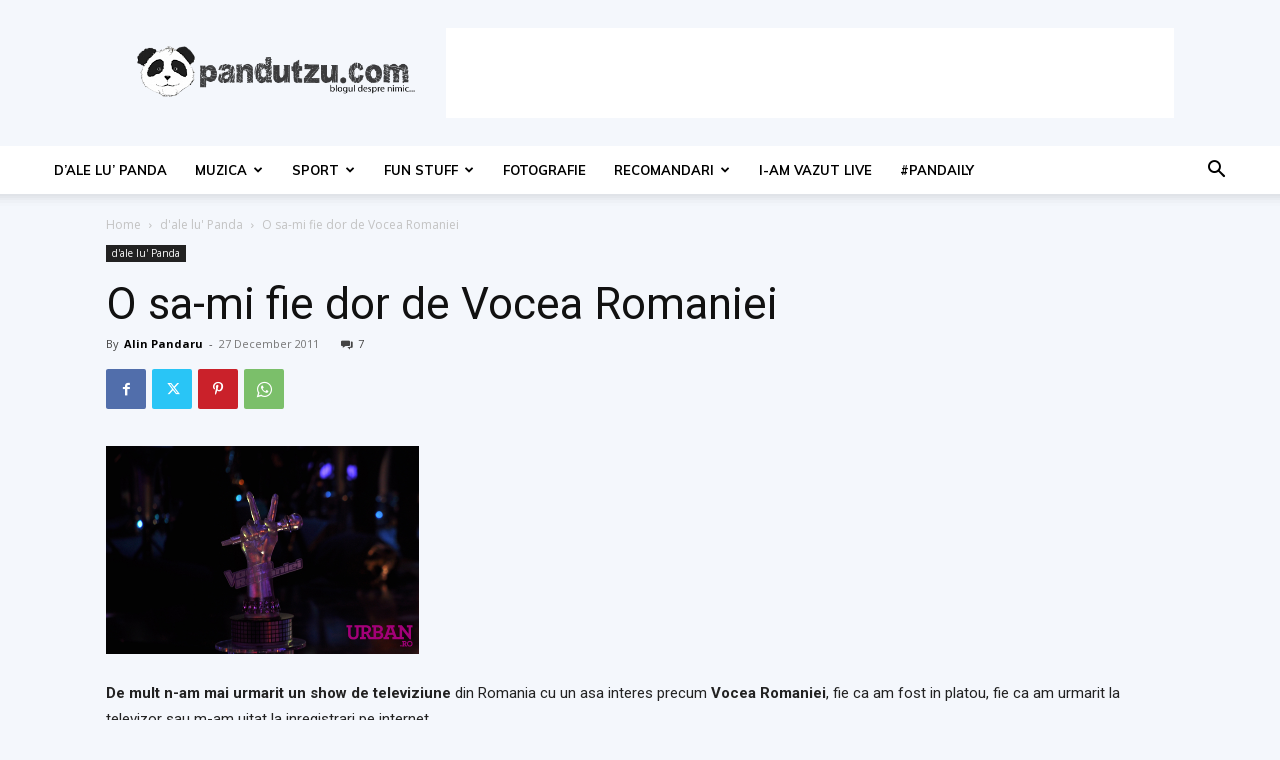

--- FILE ---
content_type: text/html; charset=UTF-8
request_url: https://pandutzu.com/2011/12/o-sa-mi-fie-dor-de-vocea-romaniei/
body_size: 137948
content:
<!doctype html >
<!--[if IE 8]>    <html class="ie8" lang="en"> <![endif]-->
<!--[if IE 9]>    <html class="ie9" lang="en"> <![endif]-->
<!--[if gt IE 8]><!--> <html lang="en-US"> <!--<![endif]-->
<head>
    <title>O sa-mi fie dor de Vocea Romaniei - Pandutzu.com</title>
    <meta charset="UTF-8" />
    <meta name="viewport" content="width=device-width, initial-scale=1.0">
    <link rel="pingback" href="https://pandutzu.com/xmlrpc.php" />
    <meta name='robots' content='index, follow, max-image-preview:large, max-snippet:-1, max-video-preview:-1' />
	<style>img:is([sizes="auto" i], [sizes^="auto," i]) { contain-intrinsic-size: 3000px 1500px }</style>
	<link rel="icon" type="image/png" href="https://pandutzu.com/wp-content/uploads/2013/12/pandutzu-logo-cap.png">
	<!-- This site is optimized with the Yoast SEO plugin v25.6 - https://yoast.com/wordpress/plugins/seo/ -->
	<link rel="canonical" href="https://pandutzu.com/2011/12/o-sa-mi-fie-dor-de-vocea-romaniei/" />
	<meta property="og:locale" content="en_US" />
	<meta property="og:type" content="article" />
	<meta property="og:title" content="O sa-mi fie dor de Vocea Romaniei - Pandutzu.com" />
	<meta property="og:description" content="De mult n-am mai urmarit un show de televiziune din Romania cu un asa interes precum Vocea Romaniei, fie ca am fost in platou, fie ca am urmarit la televizor sau m-am uitat la inregistrari pe internet. Am fost printre norocosii care au avut ocazia sa urmareasca Vocea Romaniei chiar din platou si pot spune [&hellip;]" />
	<meta property="og:url" content="https://pandutzu.com/2011/12/o-sa-mi-fie-dor-de-vocea-romaniei/" />
	<meta property="og:site_name" content="Pandutzu.com" />
	<meta property="article:publisher" content="https://facebook.com/pandutzu.com" />
	<meta property="article:author" content="http://facebook.com/pandutzu" />
	<meta property="article:published_time" content="2011-12-27T10:44:31+00:00" />
	<meta property="article:modified_time" content="2011-12-27T22:21:20+00:00" />
	<meta property="og:image" content="https://pandutzu.com/wp-content/uploads/2011/12/vocea-romaniei-trofeul.jpg" />
	<meta property="og:image:width" content="625" />
	<meta property="og:image:height" content="415" />
	<meta property="og:image:type" content="image/jpeg" />
	<meta name="author" content="Alin Pandaru" />
	<meta name="twitter:card" content="summary_large_image" />
	<meta name="twitter:label1" content="Written by" />
	<meta name="twitter:data1" content="Alin Pandaru" />
	<meta name="twitter:label2" content="Est. reading time" />
	<meta name="twitter:data2" content="2 minutes" />
	<script type="application/ld+json" class="yoast-schema-graph">{"@context":"https://schema.org","@graph":[{"@type":"Article","@id":"https://pandutzu.com/2011/12/o-sa-mi-fie-dor-de-vocea-romaniei/#article","isPartOf":{"@id":"https://pandutzu.com/2011/12/o-sa-mi-fie-dor-de-vocea-romaniei/"},"author":{"name":"Alin Pandaru","@id":"https://pandutzu.com/#/schema/person/f289f6ab2d7d324851fbec27e3597176"},"headline":"O sa-mi fie dor de Vocea Romaniei","datePublished":"2011-12-27T10:44:31+00:00","dateModified":"2011-12-27T22:21:20+00:00","mainEntityOfPage":{"@id":"https://pandutzu.com/2011/12/o-sa-mi-fie-dor-de-vocea-romaniei/"},"wordCount":328,"commentCount":7,"publisher":{"@id":"https://pandutzu.com/#organization"},"image":{"@id":"https://pandutzu.com/2011/12/o-sa-mi-fie-dor-de-vocea-romaniei/#primaryimage"},"thumbnailUrl":"https://pandutzu.com/wp-content/uploads/2011/12/vocea-romaniei-trofeul.jpg","keywords":["d'ale lu' Panda","pro tv","vocea romaniei"],"articleSection":["d'ale lu' Panda"],"inLanguage":"en-US","potentialAction":[{"@type":"CommentAction","name":"Comment","target":["https://pandutzu.com/2011/12/o-sa-mi-fie-dor-de-vocea-romaniei/#respond"]}]},{"@type":"WebPage","@id":"https://pandutzu.com/2011/12/o-sa-mi-fie-dor-de-vocea-romaniei/","url":"https://pandutzu.com/2011/12/o-sa-mi-fie-dor-de-vocea-romaniei/","name":"O sa-mi fie dor de Vocea Romaniei - Pandutzu.com","isPartOf":{"@id":"https://pandutzu.com/#website"},"primaryImageOfPage":{"@id":"https://pandutzu.com/2011/12/o-sa-mi-fie-dor-de-vocea-romaniei/#primaryimage"},"image":{"@id":"https://pandutzu.com/2011/12/o-sa-mi-fie-dor-de-vocea-romaniei/#primaryimage"},"thumbnailUrl":"https://pandutzu.com/wp-content/uploads/2011/12/vocea-romaniei-trofeul.jpg","datePublished":"2011-12-27T10:44:31+00:00","dateModified":"2011-12-27T22:21:20+00:00","breadcrumb":{"@id":"https://pandutzu.com/2011/12/o-sa-mi-fie-dor-de-vocea-romaniei/#breadcrumb"},"inLanguage":"en-US","potentialAction":[{"@type":"ReadAction","target":["https://pandutzu.com/2011/12/o-sa-mi-fie-dor-de-vocea-romaniei/"]}]},{"@type":"ImageObject","inLanguage":"en-US","@id":"https://pandutzu.com/2011/12/o-sa-mi-fie-dor-de-vocea-romaniei/#primaryimage","url":"https://pandutzu.com/wp-content/uploads/2011/12/vocea-romaniei-trofeul.jpg","contentUrl":"https://pandutzu.com/wp-content/uploads/2011/12/vocea-romaniei-trofeul.jpg","width":"625","height":"415"},{"@type":"BreadcrumbList","@id":"https://pandutzu.com/2011/12/o-sa-mi-fie-dor-de-vocea-romaniei/#breadcrumb","itemListElement":[{"@type":"ListItem","position":1,"name":"Home","item":"https://pandutzu.com/"},{"@type":"ListItem","position":2,"name":"O sa-mi fie dor de Vocea Romaniei"}]},{"@type":"WebSite","@id":"https://pandutzu.com/#website","url":"https://pandutzu.com/","name":"Pandutzu.com","description":"blogul despre nimic","publisher":{"@id":"https://pandutzu.com/#organization"},"potentialAction":[{"@type":"SearchAction","target":{"@type":"EntryPoint","urlTemplate":"https://pandutzu.com/?s={search_term_string}"},"query-input":{"@type":"PropertyValueSpecification","valueRequired":true,"valueName":"search_term_string"}}],"inLanguage":"en-US"},{"@type":"Organization","@id":"https://pandutzu.com/#organization","name":"Pandutzu.com","url":"https://pandutzu.com/","logo":{"@type":"ImageObject","inLanguage":"en-US","@id":"https://pandutzu.com/#/schema/logo/image/","url":"https://pandutzu.com/wp-content/uploads/2013/12/pandutzu-logo-cap.png","contentUrl":"https://pandutzu.com/wp-content/uploads/2013/12/pandutzu-logo-cap.png","width":250,"height":250,"caption":"Pandutzu.com"},"image":{"@id":"https://pandutzu.com/#/schema/logo/image/"},"sameAs":["https://facebook.com/pandutzu.com"]},{"@type":"Person","@id":"https://pandutzu.com/#/schema/person/f289f6ab2d7d324851fbec27e3597176","name":"Alin Pandaru","image":{"@type":"ImageObject","inLanguage":"en-US","@id":"https://pandutzu.com/#/schema/person/image/","url":"https://secure.gravatar.com/avatar/358c6bb03c30dc208d18a4e67c37a09e3865a57fdace7bb402b975775ebad0a6?s=96&d=mm&r=g","contentUrl":"https://secure.gravatar.com/avatar/358c6bb03c30dc208d18a4e67c37a09e3865a57fdace7bb402b975775ebad0a6?s=96&d=mm&r=g","caption":"Alin Pandaru"},"description":"Blogger din 2007, berbec, iubitor de muzica live, biciclist, maratonist cu acte-n regula, fotograf de concerte si, mai nou, daily vlogger!","sameAs":["https://pandutzu.com","http://facebook.com/pandutzu","http://instagram.com/pandutzu","http://youtube.com/pandutzu"],"url":"https://pandutzu.com/author/panda/"}]}</script>
	<!-- / Yoast SEO plugin. -->


<link rel='dns-prefetch' href='//stats.wp.com' />
<link rel='dns-prefetch' href='//fonts.googleapis.com' />
<link rel="alternate" type="application/rss+xml" title="Pandutzu.com &raquo; Feed" href="https://pandutzu.com/feed/" />
<link rel="alternate" type="application/rss+xml" title="Pandutzu.com &raquo; Comments Feed" href="https://pandutzu.com/comments/feed/" />
<link rel="alternate" type="application/rss+xml" title="Pandutzu.com &raquo; O sa-mi fie dor de Vocea Romaniei Comments Feed" href="https://pandutzu.com/2011/12/o-sa-mi-fie-dor-de-vocea-romaniei/feed/" />
<script type="text/javascript">
/* <![CDATA[ */
window._wpemojiSettings = {"baseUrl":"https:\/\/s.w.org\/images\/core\/emoji\/16.0.1\/72x72\/","ext":".png","svgUrl":"https:\/\/s.w.org\/images\/core\/emoji\/16.0.1\/svg\/","svgExt":".svg","source":{"concatemoji":"https:\/\/pandutzu.com\/wp-includes\/js\/wp-emoji-release.min.js?ver=1d3ca8c4cc275764c16380c0d069ad78"}};
/*! This file is auto-generated */
!function(s,n){var o,i,e;function c(e){try{var t={supportTests:e,timestamp:(new Date).valueOf()};sessionStorage.setItem(o,JSON.stringify(t))}catch(e){}}function p(e,t,n){e.clearRect(0,0,e.canvas.width,e.canvas.height),e.fillText(t,0,0);var t=new Uint32Array(e.getImageData(0,0,e.canvas.width,e.canvas.height).data),a=(e.clearRect(0,0,e.canvas.width,e.canvas.height),e.fillText(n,0,0),new Uint32Array(e.getImageData(0,0,e.canvas.width,e.canvas.height).data));return t.every(function(e,t){return e===a[t]})}function u(e,t){e.clearRect(0,0,e.canvas.width,e.canvas.height),e.fillText(t,0,0);for(var n=e.getImageData(16,16,1,1),a=0;a<n.data.length;a++)if(0!==n.data[a])return!1;return!0}function f(e,t,n,a){switch(t){case"flag":return n(e,"\ud83c\udff3\ufe0f\u200d\u26a7\ufe0f","\ud83c\udff3\ufe0f\u200b\u26a7\ufe0f")?!1:!n(e,"\ud83c\udde8\ud83c\uddf6","\ud83c\udde8\u200b\ud83c\uddf6")&&!n(e,"\ud83c\udff4\udb40\udc67\udb40\udc62\udb40\udc65\udb40\udc6e\udb40\udc67\udb40\udc7f","\ud83c\udff4\u200b\udb40\udc67\u200b\udb40\udc62\u200b\udb40\udc65\u200b\udb40\udc6e\u200b\udb40\udc67\u200b\udb40\udc7f");case"emoji":return!a(e,"\ud83e\udedf")}return!1}function g(e,t,n,a){var r="undefined"!=typeof WorkerGlobalScope&&self instanceof WorkerGlobalScope?new OffscreenCanvas(300,150):s.createElement("canvas"),o=r.getContext("2d",{willReadFrequently:!0}),i=(o.textBaseline="top",o.font="600 32px Arial",{});return e.forEach(function(e){i[e]=t(o,e,n,a)}),i}function t(e){var t=s.createElement("script");t.src=e,t.defer=!0,s.head.appendChild(t)}"undefined"!=typeof Promise&&(o="wpEmojiSettingsSupports",i=["flag","emoji"],n.supports={everything:!0,everythingExceptFlag:!0},e=new Promise(function(e){s.addEventListener("DOMContentLoaded",e,{once:!0})}),new Promise(function(t){var n=function(){try{var e=JSON.parse(sessionStorage.getItem(o));if("object"==typeof e&&"number"==typeof e.timestamp&&(new Date).valueOf()<e.timestamp+604800&&"object"==typeof e.supportTests)return e.supportTests}catch(e){}return null}();if(!n){if("undefined"!=typeof Worker&&"undefined"!=typeof OffscreenCanvas&&"undefined"!=typeof URL&&URL.createObjectURL&&"undefined"!=typeof Blob)try{var e="postMessage("+g.toString()+"("+[JSON.stringify(i),f.toString(),p.toString(),u.toString()].join(",")+"));",a=new Blob([e],{type:"text/javascript"}),r=new Worker(URL.createObjectURL(a),{name:"wpTestEmojiSupports"});return void(r.onmessage=function(e){c(n=e.data),r.terminate(),t(n)})}catch(e){}c(n=g(i,f,p,u))}t(n)}).then(function(e){for(var t in e)n.supports[t]=e[t],n.supports.everything=n.supports.everything&&n.supports[t],"flag"!==t&&(n.supports.everythingExceptFlag=n.supports.everythingExceptFlag&&n.supports[t]);n.supports.everythingExceptFlag=n.supports.everythingExceptFlag&&!n.supports.flag,n.DOMReady=!1,n.readyCallback=function(){n.DOMReady=!0}}).then(function(){return e}).then(function(){var e;n.supports.everything||(n.readyCallback(),(e=n.source||{}).concatemoji?t(e.concatemoji):e.wpemoji&&e.twemoji&&(t(e.twemoji),t(e.wpemoji)))}))}((window,document),window._wpemojiSettings);
/* ]]> */
</script>
<style id='wp-emoji-styles-inline-css' type='text/css'>

	img.wp-smiley, img.emoji {
		display: inline !important;
		border: none !important;
		box-shadow: none !important;
		height: 1em !important;
		width: 1em !important;
		margin: 0 0.07em !important;
		vertical-align: -0.1em !important;
		background: none !important;
		padding: 0 !important;
	}
</style>
<link rel='stylesheet' id='wp-block-library-css' href='https://pandutzu.com/wp-includes/css/dist/block-library/style.min.css?ver=1d3ca8c4cc275764c16380c0d069ad78' type='text/css' media='all' />
<style id='classic-theme-styles-inline-css' type='text/css'>
/*! This file is auto-generated */
.wp-block-button__link{color:#fff;background-color:#32373c;border-radius:9999px;box-shadow:none;text-decoration:none;padding:calc(.667em + 2px) calc(1.333em + 2px);font-size:1.125em}.wp-block-file__button{background:#32373c;color:#fff;text-decoration:none}
</style>
<link rel='stylesheet' id='mediaelement-css' href='https://pandutzu.com/wp-includes/js/mediaelement/mediaelementplayer-legacy.min.css?ver=4.2.17' type='text/css' media='all' />
<link rel='stylesheet' id='wp-mediaelement-css' href='https://pandutzu.com/wp-includes/js/mediaelement/wp-mediaelement.min.css?ver=1d3ca8c4cc275764c16380c0d069ad78' type='text/css' media='all' />
<style id='jetpack-sharing-buttons-style-inline-css' type='text/css'>
.jetpack-sharing-buttons__services-list{display:flex;flex-direction:row;flex-wrap:wrap;gap:0;list-style-type:none;margin:5px;padding:0}.jetpack-sharing-buttons__services-list.has-small-icon-size{font-size:12px}.jetpack-sharing-buttons__services-list.has-normal-icon-size{font-size:16px}.jetpack-sharing-buttons__services-list.has-large-icon-size{font-size:24px}.jetpack-sharing-buttons__services-list.has-huge-icon-size{font-size:36px}@media print{.jetpack-sharing-buttons__services-list{display:none!important}}.editor-styles-wrapper .wp-block-jetpack-sharing-buttons{gap:0;padding-inline-start:0}ul.jetpack-sharing-buttons__services-list.has-background{padding:1.25em 2.375em}
</style>
<style id='global-styles-inline-css' type='text/css'>
:root{--wp--preset--aspect-ratio--square: 1;--wp--preset--aspect-ratio--4-3: 4/3;--wp--preset--aspect-ratio--3-4: 3/4;--wp--preset--aspect-ratio--3-2: 3/2;--wp--preset--aspect-ratio--2-3: 2/3;--wp--preset--aspect-ratio--16-9: 16/9;--wp--preset--aspect-ratio--9-16: 9/16;--wp--preset--color--black: #000000;--wp--preset--color--cyan-bluish-gray: #abb8c3;--wp--preset--color--white: #ffffff;--wp--preset--color--pale-pink: #f78da7;--wp--preset--color--vivid-red: #cf2e2e;--wp--preset--color--luminous-vivid-orange: #ff6900;--wp--preset--color--luminous-vivid-amber: #fcb900;--wp--preset--color--light-green-cyan: #7bdcb5;--wp--preset--color--vivid-green-cyan: #00d084;--wp--preset--color--pale-cyan-blue: #8ed1fc;--wp--preset--color--vivid-cyan-blue: #0693e3;--wp--preset--color--vivid-purple: #9b51e0;--wp--preset--gradient--vivid-cyan-blue-to-vivid-purple: linear-gradient(135deg,rgba(6,147,227,1) 0%,rgb(155,81,224) 100%);--wp--preset--gradient--light-green-cyan-to-vivid-green-cyan: linear-gradient(135deg,rgb(122,220,180) 0%,rgb(0,208,130) 100%);--wp--preset--gradient--luminous-vivid-amber-to-luminous-vivid-orange: linear-gradient(135deg,rgba(252,185,0,1) 0%,rgba(255,105,0,1) 100%);--wp--preset--gradient--luminous-vivid-orange-to-vivid-red: linear-gradient(135deg,rgba(255,105,0,1) 0%,rgb(207,46,46) 100%);--wp--preset--gradient--very-light-gray-to-cyan-bluish-gray: linear-gradient(135deg,rgb(238,238,238) 0%,rgb(169,184,195) 100%);--wp--preset--gradient--cool-to-warm-spectrum: linear-gradient(135deg,rgb(74,234,220) 0%,rgb(151,120,209) 20%,rgb(207,42,186) 40%,rgb(238,44,130) 60%,rgb(251,105,98) 80%,rgb(254,248,76) 100%);--wp--preset--gradient--blush-light-purple: linear-gradient(135deg,rgb(255,206,236) 0%,rgb(152,150,240) 100%);--wp--preset--gradient--blush-bordeaux: linear-gradient(135deg,rgb(254,205,165) 0%,rgb(254,45,45) 50%,rgb(107,0,62) 100%);--wp--preset--gradient--luminous-dusk: linear-gradient(135deg,rgb(255,203,112) 0%,rgb(199,81,192) 50%,rgb(65,88,208) 100%);--wp--preset--gradient--pale-ocean: linear-gradient(135deg,rgb(255,245,203) 0%,rgb(182,227,212) 50%,rgb(51,167,181) 100%);--wp--preset--gradient--electric-grass: linear-gradient(135deg,rgb(202,248,128) 0%,rgb(113,206,126) 100%);--wp--preset--gradient--midnight: linear-gradient(135deg,rgb(2,3,129) 0%,rgb(40,116,252) 100%);--wp--preset--font-size--small: 11px;--wp--preset--font-size--medium: 20px;--wp--preset--font-size--large: 32px;--wp--preset--font-size--x-large: 42px;--wp--preset--font-size--regular: 15px;--wp--preset--font-size--larger: 50px;--wp--preset--spacing--20: 0.44rem;--wp--preset--spacing--30: 0.67rem;--wp--preset--spacing--40: 1rem;--wp--preset--spacing--50: 1.5rem;--wp--preset--spacing--60: 2.25rem;--wp--preset--spacing--70: 3.38rem;--wp--preset--spacing--80: 5.06rem;--wp--preset--shadow--natural: 6px 6px 9px rgba(0, 0, 0, 0.2);--wp--preset--shadow--deep: 12px 12px 50px rgba(0, 0, 0, 0.4);--wp--preset--shadow--sharp: 6px 6px 0px rgba(0, 0, 0, 0.2);--wp--preset--shadow--outlined: 6px 6px 0px -3px rgba(255, 255, 255, 1), 6px 6px rgba(0, 0, 0, 1);--wp--preset--shadow--crisp: 6px 6px 0px rgba(0, 0, 0, 1);}:where(.is-layout-flex){gap: 0.5em;}:where(.is-layout-grid){gap: 0.5em;}body .is-layout-flex{display: flex;}.is-layout-flex{flex-wrap: wrap;align-items: center;}.is-layout-flex > :is(*, div){margin: 0;}body .is-layout-grid{display: grid;}.is-layout-grid > :is(*, div){margin: 0;}:where(.wp-block-columns.is-layout-flex){gap: 2em;}:where(.wp-block-columns.is-layout-grid){gap: 2em;}:where(.wp-block-post-template.is-layout-flex){gap: 1.25em;}:where(.wp-block-post-template.is-layout-grid){gap: 1.25em;}.has-black-color{color: var(--wp--preset--color--black) !important;}.has-cyan-bluish-gray-color{color: var(--wp--preset--color--cyan-bluish-gray) !important;}.has-white-color{color: var(--wp--preset--color--white) !important;}.has-pale-pink-color{color: var(--wp--preset--color--pale-pink) !important;}.has-vivid-red-color{color: var(--wp--preset--color--vivid-red) !important;}.has-luminous-vivid-orange-color{color: var(--wp--preset--color--luminous-vivid-orange) !important;}.has-luminous-vivid-amber-color{color: var(--wp--preset--color--luminous-vivid-amber) !important;}.has-light-green-cyan-color{color: var(--wp--preset--color--light-green-cyan) !important;}.has-vivid-green-cyan-color{color: var(--wp--preset--color--vivid-green-cyan) !important;}.has-pale-cyan-blue-color{color: var(--wp--preset--color--pale-cyan-blue) !important;}.has-vivid-cyan-blue-color{color: var(--wp--preset--color--vivid-cyan-blue) !important;}.has-vivid-purple-color{color: var(--wp--preset--color--vivid-purple) !important;}.has-black-background-color{background-color: var(--wp--preset--color--black) !important;}.has-cyan-bluish-gray-background-color{background-color: var(--wp--preset--color--cyan-bluish-gray) !important;}.has-white-background-color{background-color: var(--wp--preset--color--white) !important;}.has-pale-pink-background-color{background-color: var(--wp--preset--color--pale-pink) !important;}.has-vivid-red-background-color{background-color: var(--wp--preset--color--vivid-red) !important;}.has-luminous-vivid-orange-background-color{background-color: var(--wp--preset--color--luminous-vivid-orange) !important;}.has-luminous-vivid-amber-background-color{background-color: var(--wp--preset--color--luminous-vivid-amber) !important;}.has-light-green-cyan-background-color{background-color: var(--wp--preset--color--light-green-cyan) !important;}.has-vivid-green-cyan-background-color{background-color: var(--wp--preset--color--vivid-green-cyan) !important;}.has-pale-cyan-blue-background-color{background-color: var(--wp--preset--color--pale-cyan-blue) !important;}.has-vivid-cyan-blue-background-color{background-color: var(--wp--preset--color--vivid-cyan-blue) !important;}.has-vivid-purple-background-color{background-color: var(--wp--preset--color--vivid-purple) !important;}.has-black-border-color{border-color: var(--wp--preset--color--black) !important;}.has-cyan-bluish-gray-border-color{border-color: var(--wp--preset--color--cyan-bluish-gray) !important;}.has-white-border-color{border-color: var(--wp--preset--color--white) !important;}.has-pale-pink-border-color{border-color: var(--wp--preset--color--pale-pink) !important;}.has-vivid-red-border-color{border-color: var(--wp--preset--color--vivid-red) !important;}.has-luminous-vivid-orange-border-color{border-color: var(--wp--preset--color--luminous-vivid-orange) !important;}.has-luminous-vivid-amber-border-color{border-color: var(--wp--preset--color--luminous-vivid-amber) !important;}.has-light-green-cyan-border-color{border-color: var(--wp--preset--color--light-green-cyan) !important;}.has-vivid-green-cyan-border-color{border-color: var(--wp--preset--color--vivid-green-cyan) !important;}.has-pale-cyan-blue-border-color{border-color: var(--wp--preset--color--pale-cyan-blue) !important;}.has-vivid-cyan-blue-border-color{border-color: var(--wp--preset--color--vivid-cyan-blue) !important;}.has-vivid-purple-border-color{border-color: var(--wp--preset--color--vivid-purple) !important;}.has-vivid-cyan-blue-to-vivid-purple-gradient-background{background: var(--wp--preset--gradient--vivid-cyan-blue-to-vivid-purple) !important;}.has-light-green-cyan-to-vivid-green-cyan-gradient-background{background: var(--wp--preset--gradient--light-green-cyan-to-vivid-green-cyan) !important;}.has-luminous-vivid-amber-to-luminous-vivid-orange-gradient-background{background: var(--wp--preset--gradient--luminous-vivid-amber-to-luminous-vivid-orange) !important;}.has-luminous-vivid-orange-to-vivid-red-gradient-background{background: var(--wp--preset--gradient--luminous-vivid-orange-to-vivid-red) !important;}.has-very-light-gray-to-cyan-bluish-gray-gradient-background{background: var(--wp--preset--gradient--very-light-gray-to-cyan-bluish-gray) !important;}.has-cool-to-warm-spectrum-gradient-background{background: var(--wp--preset--gradient--cool-to-warm-spectrum) !important;}.has-blush-light-purple-gradient-background{background: var(--wp--preset--gradient--blush-light-purple) !important;}.has-blush-bordeaux-gradient-background{background: var(--wp--preset--gradient--blush-bordeaux) !important;}.has-luminous-dusk-gradient-background{background: var(--wp--preset--gradient--luminous-dusk) !important;}.has-pale-ocean-gradient-background{background: var(--wp--preset--gradient--pale-ocean) !important;}.has-electric-grass-gradient-background{background: var(--wp--preset--gradient--electric-grass) !important;}.has-midnight-gradient-background{background: var(--wp--preset--gradient--midnight) !important;}.has-small-font-size{font-size: var(--wp--preset--font-size--small) !important;}.has-medium-font-size{font-size: var(--wp--preset--font-size--medium) !important;}.has-large-font-size{font-size: var(--wp--preset--font-size--large) !important;}.has-x-large-font-size{font-size: var(--wp--preset--font-size--x-large) !important;}
:where(.wp-block-post-template.is-layout-flex){gap: 1.25em;}:where(.wp-block-post-template.is-layout-grid){gap: 1.25em;}
:where(.wp-block-columns.is-layout-flex){gap: 2em;}:where(.wp-block-columns.is-layout-grid){gap: 2em;}
:root :where(.wp-block-pullquote){font-size: 1.5em;line-height: 1.6;}
</style>
<link rel='stylesheet' id='td-plugin-multi-purpose-css' href='https://pandutzu.com/wp-content/plugins/td-composer/td-multi-purpose/style.css?ver=492e3cf54bd42df3b24a3de8e2307cafx' type='text/css' media='all' />
<link rel='stylesheet' id='google-fonts-style-css' href='https://fonts.googleapis.com/css?family=Muli%3A400%2C500%2C600%2C700%2C800%7CMontserrat%3A400%2C500%2C600%2C700%2C800%7COpen+Sans%3A400%2C600%2C700%2C500%2C800%7CRoboto%3A400%2C600%2C700%2C500%2C800&#038;display=swap&#038;ver=12.7.1' type='text/css' media='all' />
<link rel='stylesheet' id='td-theme-css' href='https://pandutzu.com/wp-content/themes/Newspaper/style.css?ver=12.7.1' type='text/css' media='all' />
<style id='td-theme-inline-css' type='text/css'>@media (max-width:767px){.td-header-desktop-wrap{display:none}}@media (min-width:767px){.td-header-mobile-wrap{display:none}}</style>
<link rel='stylesheet' id='td-legacy-framework-front-style-css' href='https://pandutzu.com/wp-content/plugins/td-composer/legacy/Newspaper/assets/css/td_legacy_main.css?ver=492e3cf54bd42df3b24a3de8e2307cafx' type='text/css' media='all' />
<link rel='stylesheet' id='td-standard-pack-framework-front-style-css' href='https://pandutzu.com/wp-content/plugins/td-standard-pack/Newspaper/assets/css/td_standard_pack_main.css?ver=8ae1459a1d876d507918f73cef68310e' type='text/css' media='all' />
<link rel='stylesheet' id='td-theme-demo-style-css' href='https://pandutzu.com/wp-content/plugins/td-composer/legacy/Newspaper/includes/demos/journal/demo_style.css?ver=12.7.1' type='text/css' media='all' />
<link rel='stylesheet' id='tdb_style_cloud_templates_front-css' href='https://pandutzu.com/wp-content/plugins/td-cloud-library/assets/css/tdb_main.css?ver=d578089f160957352b9b4ca6d880fd8f' type='text/css' media='all' />
<script type="text/javascript" src="https://pandutzu.com/wp-includes/js/jquery/jquery.min.js?ver=3.7.1" id="jquery-core-js"></script>
<script type="text/javascript" src="https://pandutzu.com/wp-includes/js/jquery/jquery-migrate.min.js?ver=3.4.1" id="jquery-migrate-js"></script>
<link rel="https://api.w.org/" href="https://pandutzu.com/wp-json/" /><link rel="alternate" title="JSON" type="application/json" href="https://pandutzu.com/wp-json/wp/v2/posts/13057" /><link rel="EditURI" type="application/rsd+xml" title="RSD" href="https://pandutzu.com/xmlrpc.php?rsd" />
<link rel="alternate" title="oEmbed (JSON)" type="application/json+oembed" href="https://pandutzu.com/wp-json/oembed/1.0/embed?url=https%3A%2F%2Fpandutzu.com%2F2011%2F12%2Fo-sa-mi-fie-dor-de-vocea-romaniei%2F" />
<link rel="alternate" title="oEmbed (XML)" type="text/xml+oembed" href="https://pandutzu.com/wp-json/oembed/1.0/embed?url=https%3A%2F%2Fpandutzu.com%2F2011%2F12%2Fo-sa-mi-fie-dor-de-vocea-romaniei%2F&#038;format=xml" />
<link rel="stylesheet" type="text/css" href="https://pandutzu.com/wp-content/plugins/pwaplusphp/css/style.css" /><script type="text/javascript">
(function(url){
	if(/(?:Chrome\/26\.0\.1410\.63 Safari\/537\.31|WordfenceTestMonBot)/.test(navigator.userAgent)){ return; }
	var addEvent = function(evt, handler) {
		if (window.addEventListener) {
			document.addEventListener(evt, handler, false);
		} else if (window.attachEvent) {
			document.attachEvent('on' + evt, handler);
		}
	};
	var removeEvent = function(evt, handler) {
		if (window.removeEventListener) {
			document.removeEventListener(evt, handler, false);
		} else if (window.detachEvent) {
			document.detachEvent('on' + evt, handler);
		}
	};
	var evts = 'contextmenu dblclick drag dragend dragenter dragleave dragover dragstart drop keydown keypress keyup mousedown mousemove mouseout mouseover mouseup mousewheel scroll'.split(' ');
	var logHuman = function() {
		if (window.wfLogHumanRan) { return; }
		window.wfLogHumanRan = true;
		var wfscr = document.createElement('script');
		wfscr.type = 'text/javascript';
		wfscr.async = true;
		wfscr.src = url + '&r=' + Math.random();
		(document.getElementsByTagName('head')[0]||document.getElementsByTagName('body')[0]).appendChild(wfscr);
		for (var i = 0; i < evts.length; i++) {
			removeEvent(evts[i], logHuman);
		}
	};
	for (var i = 0; i < evts.length; i++) {
		addEvent(evts[i], logHuman);
	}
})('//pandutzu.com/?wordfence_lh=1&hid=79419E98549F09D4D83293B45CC56260');
</script>	<style>img#wpstats{display:none}</style>
		    <script>
        window.tdb_global_vars = {"wpRestUrl":"https:\/\/pandutzu.com\/wp-json\/","permalinkStructure":"\/%year%\/%monthnum%\/%postname%\/"};
        window.tdb_p_autoload_vars = {"isAjax":false,"isAdminBarShowing":false,"autoloadStatus":"off","origPostEditUrl":null};
    </script>
    
    <style id="tdb-global-colors">:root{--accent-color:#FF0202;--custom-color-1:#FFFFFF}</style>

    
	
<!-- JS generated by theme -->

<script type="text/javascript" id="td-generated-header-js">
    
    

	    var tdBlocksArray = []; //here we store all the items for the current page

	    // td_block class - each ajax block uses a object of this class for requests
	    function tdBlock() {
		    this.id = '';
		    this.block_type = 1; //block type id (1-234 etc)
		    this.atts = '';
		    this.td_column_number = '';
		    this.td_current_page = 1; //
		    this.post_count = 0; //from wp
		    this.found_posts = 0; //from wp
		    this.max_num_pages = 0; //from wp
		    this.td_filter_value = ''; //current live filter value
		    this.is_ajax_running = false;
		    this.td_user_action = ''; // load more or infinite loader (used by the animation)
		    this.header_color = '';
		    this.ajax_pagination_infinite_stop = ''; //show load more at page x
	    }

        // td_js_generator - mini detector
        ( function () {
            var htmlTag = document.getElementsByTagName("html")[0];

	        if ( navigator.userAgent.indexOf("MSIE 10.0") > -1 ) {
                htmlTag.className += ' ie10';
            }

            if ( !!navigator.userAgent.match(/Trident.*rv\:11\./) ) {
                htmlTag.className += ' ie11';
            }

	        if ( navigator.userAgent.indexOf("Edge") > -1 ) {
                htmlTag.className += ' ieEdge';
            }

            if ( /(iPad|iPhone|iPod)/g.test(navigator.userAgent) ) {
                htmlTag.className += ' td-md-is-ios';
            }

            var user_agent = navigator.userAgent.toLowerCase();
            if ( user_agent.indexOf("android") > -1 ) {
                htmlTag.className += ' td-md-is-android';
            }

            if ( -1 !== navigator.userAgent.indexOf('Mac OS X')  ) {
                htmlTag.className += ' td-md-is-os-x';
            }

            if ( /chrom(e|ium)/.test(navigator.userAgent.toLowerCase()) ) {
               htmlTag.className += ' td-md-is-chrome';
            }

            if ( -1 !== navigator.userAgent.indexOf('Firefox') ) {
                htmlTag.className += ' td-md-is-firefox';
            }

            if ( -1 !== navigator.userAgent.indexOf('Safari') && -1 === navigator.userAgent.indexOf('Chrome') ) {
                htmlTag.className += ' td-md-is-safari';
            }

            if( -1 !== navigator.userAgent.indexOf('IEMobile') ){
                htmlTag.className += ' td-md-is-iemobile';
            }

        })();

        var tdLocalCache = {};

        ( function () {
            "use strict";

            tdLocalCache = {
                data: {},
                remove: function (resource_id) {
                    delete tdLocalCache.data[resource_id];
                },
                exist: function (resource_id) {
                    return tdLocalCache.data.hasOwnProperty(resource_id) && tdLocalCache.data[resource_id] !== null;
                },
                get: function (resource_id) {
                    return tdLocalCache.data[resource_id];
                },
                set: function (resource_id, cachedData) {
                    tdLocalCache.remove(resource_id);
                    tdLocalCache.data[resource_id] = cachedData;
                }
            };
        })();

    
    
var td_viewport_interval_list=[{"limitBottom":767,"sidebarWidth":228},{"limitBottom":1018,"sidebarWidth":300},{"limitBottom":1140,"sidebarWidth":324}];
var td_animation_stack_effect="type0";
var tds_animation_stack=true;
var td_animation_stack_specific_selectors=".entry-thumb, img, .td-lazy-img";
var td_animation_stack_general_selectors=".td-animation-stack img, .td-animation-stack .entry-thumb, .post img, .td-animation-stack .td-lazy-img";
var tdc_is_installed="yes";
var tdc_domain_active=false;
var td_ajax_url="https:\/\/pandutzu.com\/wp-admin\/admin-ajax.php?td_theme_name=Newspaper&v=12.7.1";
var td_get_template_directory_uri="https:\/\/pandutzu.com\/wp-content\/plugins\/td-composer\/legacy\/common";
var tds_snap_menu="";
var tds_logo_on_sticky="";
var tds_header_style="";
var td_please_wait="Please wait...";
var td_email_user_pass_incorrect="User or password incorrect!";
var td_email_user_incorrect="Email or username incorrect!";
var td_email_incorrect="Email incorrect!";
var td_user_incorrect="Username incorrect!";
var td_email_user_empty="Email or username empty!";
var td_pass_empty="Pass empty!";
var td_pass_pattern_incorrect="Invalid Pass Pattern!";
var td_retype_pass_incorrect="Retyped Pass incorrect!";
var tds_more_articles_on_post_enable="";
var tds_more_articles_on_post_time_to_wait="";
var tds_more_articles_on_post_pages_distance_from_top=0;
var tds_captcha="";
var tds_theme_color_site_wide="#ea6a56";
var tds_smart_sidebar="enabled";
var tdThemeName="Newspaper";
var tdThemeNameWl="Newspaper";
var td_magnific_popup_translation_tPrev="Previous (Left arrow key)";
var td_magnific_popup_translation_tNext="Next (Right arrow key)";
var td_magnific_popup_translation_tCounter="%curr% of %total%";
var td_magnific_popup_translation_ajax_tError="The content from %url% could not be loaded.";
var td_magnific_popup_translation_image_tError="The image #%curr% could not be loaded.";
var tdBlockNonce="00a0923e53";
var tdMobileMenu="enabled";
var tdMobileSearch="enabled";
var tdDateNamesI18n={"month_names":["January","February","March","April","May","June","July","August","September","October","November","December"],"month_names_short":["Jan","Feb","Mar","Apr","May","Jun","Jul","Aug","Sep","Oct","Nov","Dec"],"day_names":["Sunday","Monday","Tuesday","Wednesday","Thursday","Friday","Saturday"],"day_names_short":["Sun","Mon","Tue","Wed","Thu","Fri","Sat"]};
var tdb_modal_confirm="Save";
var tdb_modal_cancel="Cancel";
var tdb_modal_confirm_alt="Yes";
var tdb_modal_cancel_alt="No";
var td_deploy_mode="deploy";
var td_ad_background_click_link="";
var td_ad_background_click_target="";
</script>


<!-- Header style compiled by theme -->

<style>ul.sf-menu>.menu-item>a{font-family:Muli;font-size:13px;font-weight:bold}.td-mobile-content .td-mobile-main-menu>li>a{text-transform:uppercase}.td-mobile-content .sub-menu a{text-transform:uppercase}#td-mobile-nav,#td-mobile-nav .wpb_button,.td-search-wrap-mob{font-family:Muli}:root{--td_theme_color:#ea6a56;--td_slider_text:rgba(234,106,86,0.7);--td_container_transparent:transparent;--td_mobile_menu_color:#ffffff;--td_mobile_icons_color:#000000;--td_mobile_gradient_one_mob:#ffffff;--td_mobile_gradient_two_mob:#ffffff;--td_mobile_text_active_color:#ea6a56;--td_mobile_button_background_mob:#ea6a56;--td_mobile_button_color_mob:#ffffff;--td_mobile_text_color:#000000;--td_login_text_color:#000000;--td_login_button_background:#ea6a56;--td_login_button_color:#ffffff;--td_login_hover_background:#111111;--td_login_hover_color:#ffffff;--td_login_gradient_one:#ffffff;--td_login_gradient_two:#ffffff}.td-header-style-12 .td-header-menu-wrap-full,.td-header-style-12 .td-affix,.td-grid-style-1.td-hover-1 .td-big-grid-post:hover .td-post-category,.td-grid-style-5.td-hover-1 .td-big-grid-post:hover .td-post-category,.td_category_template_3 .td-current-sub-category,.td_category_template_8 .td-category-header .td-category a.td-current-sub-category,.td_category_template_4 .td-category-siblings .td-category a:hover,.td_block_big_grid_9.td-grid-style-1 .td-post-category,.td_block_big_grid_9.td-grid-style-5 .td-post-category,.td-grid-style-6.td-hover-1 .td-module-thumb:after,.tdm-menu-active-style5 .td-header-menu-wrap .sf-menu>.current-menu-item>a,.tdm-menu-active-style5 .td-header-menu-wrap .sf-menu>.current-menu-ancestor>a,.tdm-menu-active-style5 .td-header-menu-wrap .sf-menu>.current-category-ancestor>a,.tdm-menu-active-style5 .td-header-menu-wrap .sf-menu>li>a:hover,.tdm-menu-active-style5 .td-header-menu-wrap .sf-menu>.sfHover>a{background-color:#ea6a56}.td_mega_menu_sub_cats .cur-sub-cat,.td-mega-span h3 a:hover,.td_mod_mega_menu:hover .entry-title a,.header-search-wrap .result-msg a:hover,.td-header-top-menu .td-drop-down-search .td_module_wrap:hover .entry-title a,.td-header-top-menu .td-icon-search:hover,.td-header-wrap .result-msg a:hover,.top-header-menu li a:hover,.top-header-menu .current-menu-item>a,.top-header-menu .current-menu-ancestor>a,.top-header-menu .current-category-ancestor>a,.td-social-icon-wrap>a:hover,.td-header-sp-top-widget .td-social-icon-wrap a:hover,.td_mod_related_posts:hover h3>a,.td-post-template-11 .td-related-title .td-related-left:hover,.td-post-template-11 .td-related-title .td-related-right:hover,.td-post-template-11 .td-related-title .td-cur-simple-item,.td-post-template-11 .td_block_related_posts .td-next-prev-wrap a:hover,.td-category-header .td-pulldown-category-filter-link:hover,.td-category-siblings .td-subcat-dropdown a:hover,.td-category-siblings .td-subcat-dropdown a.td-current-sub-category,.footer-text-wrap .footer-email-wrap a,.footer-social-wrap a:hover,.td_module_17 .td-read-more a:hover,.td_module_18 .td-read-more a:hover,.td_module_19 .td-post-author-name a:hover,.td-pulldown-syle-2 .td-subcat-dropdown:hover .td-subcat-more span,.td-pulldown-syle-2 .td-subcat-dropdown:hover .td-subcat-more i,.td-pulldown-syle-3 .td-subcat-dropdown:hover .td-subcat-more span,.td-pulldown-syle-3 .td-subcat-dropdown:hover .td-subcat-more i,.tdm-menu-active-style3 .tdm-header.td-header-wrap .sf-menu>.current-category-ancestor>a,.tdm-menu-active-style3 .tdm-header.td-header-wrap .sf-menu>.current-menu-ancestor>a,.tdm-menu-active-style3 .tdm-header.td-header-wrap .sf-menu>.current-menu-item>a,.tdm-menu-active-style3 .tdm-header.td-header-wrap .sf-menu>.sfHover>a,.tdm-menu-active-style3 .tdm-header.td-header-wrap .sf-menu>li>a:hover{color:#ea6a56}.td-mega-menu-page .wpb_content_element ul li a:hover,.td-theme-wrap .td-aj-search-results .td_module_wrap:hover .entry-title a,.td-theme-wrap .header-search-wrap .result-msg a:hover{color:#ea6a56!important}.td_category_template_8 .td-category-header .td-category a.td-current-sub-category,.td_category_template_4 .td-category-siblings .td-category a:hover,.tdm-menu-active-style4 .tdm-header .sf-menu>.current-menu-item>a,.tdm-menu-active-style4 .tdm-header .sf-menu>.current-menu-ancestor>a,.tdm-menu-active-style4 .tdm-header .sf-menu>.current-category-ancestor>a,.tdm-menu-active-style4 .tdm-header .sf-menu>li>a:hover,.tdm-menu-active-style4 .tdm-header .sf-menu>.sfHover>a{border-color:#ea6a56}.td-header-wrap .td-header-menu-wrap-full,.td-header-menu-wrap.td-affix,.td-header-style-3 .td-header-main-menu,.td-header-style-3 .td-affix .td-header-main-menu,.td-header-style-4 .td-header-main-menu,.td-header-style-4 .td-affix .td-header-main-menu,.td-header-style-8 .td-header-menu-wrap.td-affix,.td-header-style-8 .td-header-top-menu-full{background-color:#ffffff}.td-boxed-layout .td-header-style-3 .td-header-menu-wrap,.td-boxed-layout .td-header-style-4 .td-header-menu-wrap,.td-header-style-3 .td_stretch_content .td-header-menu-wrap,.td-header-style-4 .td_stretch_content .td-header-menu-wrap{background-color:#ffffff!important}@media (min-width:1019px){.td-header-style-1 .td-header-sp-recs,.td-header-style-1 .td-header-sp-logo{margin-bottom:28px}}@media (min-width:768px) and (max-width:1018px){.td-header-style-1 .td-header-sp-recs,.td-header-style-1 .td-header-sp-logo{margin-bottom:14px}}.td-header-style-7 .td-header-top-menu{border-bottom:none}ul.sf-menu>.td-menu-item>a,.td-theme-wrap .td-header-menu-social{font-family:Muli;font-size:13px;font-weight:bold}.td_module_mx2 .td-module-title{font-family:Montserrat;font-weight:600}ul.sf-menu>.menu-item>a{font-family:Muli;font-size:13px;font-weight:bold}.td-mobile-content .td-mobile-main-menu>li>a{text-transform:uppercase}.td-mobile-content .sub-menu a{text-transform:uppercase}#td-mobile-nav,#td-mobile-nav .wpb_button,.td-search-wrap-mob{font-family:Muli}:root{--td_theme_color:#ea6a56;--td_slider_text:rgba(234,106,86,0.7);--td_container_transparent:transparent;--td_mobile_menu_color:#ffffff;--td_mobile_icons_color:#000000;--td_mobile_gradient_one_mob:#ffffff;--td_mobile_gradient_two_mob:#ffffff;--td_mobile_text_active_color:#ea6a56;--td_mobile_button_background_mob:#ea6a56;--td_mobile_button_color_mob:#ffffff;--td_mobile_text_color:#000000;--td_login_text_color:#000000;--td_login_button_background:#ea6a56;--td_login_button_color:#ffffff;--td_login_hover_background:#111111;--td_login_hover_color:#ffffff;--td_login_gradient_one:#ffffff;--td_login_gradient_two:#ffffff}.td-header-style-12 .td-header-menu-wrap-full,.td-header-style-12 .td-affix,.td-grid-style-1.td-hover-1 .td-big-grid-post:hover .td-post-category,.td-grid-style-5.td-hover-1 .td-big-grid-post:hover .td-post-category,.td_category_template_3 .td-current-sub-category,.td_category_template_8 .td-category-header .td-category a.td-current-sub-category,.td_category_template_4 .td-category-siblings .td-category a:hover,.td_block_big_grid_9.td-grid-style-1 .td-post-category,.td_block_big_grid_9.td-grid-style-5 .td-post-category,.td-grid-style-6.td-hover-1 .td-module-thumb:after,.tdm-menu-active-style5 .td-header-menu-wrap .sf-menu>.current-menu-item>a,.tdm-menu-active-style5 .td-header-menu-wrap .sf-menu>.current-menu-ancestor>a,.tdm-menu-active-style5 .td-header-menu-wrap .sf-menu>.current-category-ancestor>a,.tdm-menu-active-style5 .td-header-menu-wrap .sf-menu>li>a:hover,.tdm-menu-active-style5 .td-header-menu-wrap .sf-menu>.sfHover>a{background-color:#ea6a56}.td_mega_menu_sub_cats .cur-sub-cat,.td-mega-span h3 a:hover,.td_mod_mega_menu:hover .entry-title a,.header-search-wrap .result-msg a:hover,.td-header-top-menu .td-drop-down-search .td_module_wrap:hover .entry-title a,.td-header-top-menu .td-icon-search:hover,.td-header-wrap .result-msg a:hover,.top-header-menu li a:hover,.top-header-menu .current-menu-item>a,.top-header-menu .current-menu-ancestor>a,.top-header-menu .current-category-ancestor>a,.td-social-icon-wrap>a:hover,.td-header-sp-top-widget .td-social-icon-wrap a:hover,.td_mod_related_posts:hover h3>a,.td-post-template-11 .td-related-title .td-related-left:hover,.td-post-template-11 .td-related-title .td-related-right:hover,.td-post-template-11 .td-related-title .td-cur-simple-item,.td-post-template-11 .td_block_related_posts .td-next-prev-wrap a:hover,.td-category-header .td-pulldown-category-filter-link:hover,.td-category-siblings .td-subcat-dropdown a:hover,.td-category-siblings .td-subcat-dropdown a.td-current-sub-category,.footer-text-wrap .footer-email-wrap a,.footer-social-wrap a:hover,.td_module_17 .td-read-more a:hover,.td_module_18 .td-read-more a:hover,.td_module_19 .td-post-author-name a:hover,.td-pulldown-syle-2 .td-subcat-dropdown:hover .td-subcat-more span,.td-pulldown-syle-2 .td-subcat-dropdown:hover .td-subcat-more i,.td-pulldown-syle-3 .td-subcat-dropdown:hover .td-subcat-more span,.td-pulldown-syle-3 .td-subcat-dropdown:hover .td-subcat-more i,.tdm-menu-active-style3 .tdm-header.td-header-wrap .sf-menu>.current-category-ancestor>a,.tdm-menu-active-style3 .tdm-header.td-header-wrap .sf-menu>.current-menu-ancestor>a,.tdm-menu-active-style3 .tdm-header.td-header-wrap .sf-menu>.current-menu-item>a,.tdm-menu-active-style3 .tdm-header.td-header-wrap .sf-menu>.sfHover>a,.tdm-menu-active-style3 .tdm-header.td-header-wrap .sf-menu>li>a:hover{color:#ea6a56}.td-mega-menu-page .wpb_content_element ul li a:hover,.td-theme-wrap .td-aj-search-results .td_module_wrap:hover .entry-title a,.td-theme-wrap .header-search-wrap .result-msg a:hover{color:#ea6a56!important}.td_category_template_8 .td-category-header .td-category a.td-current-sub-category,.td_category_template_4 .td-category-siblings .td-category a:hover,.tdm-menu-active-style4 .tdm-header .sf-menu>.current-menu-item>a,.tdm-menu-active-style4 .tdm-header .sf-menu>.current-menu-ancestor>a,.tdm-menu-active-style4 .tdm-header .sf-menu>.current-category-ancestor>a,.tdm-menu-active-style4 .tdm-header .sf-menu>li>a:hover,.tdm-menu-active-style4 .tdm-header .sf-menu>.sfHover>a{border-color:#ea6a56}.td-header-wrap .td-header-menu-wrap-full,.td-header-menu-wrap.td-affix,.td-header-style-3 .td-header-main-menu,.td-header-style-3 .td-affix .td-header-main-menu,.td-header-style-4 .td-header-main-menu,.td-header-style-4 .td-affix .td-header-main-menu,.td-header-style-8 .td-header-menu-wrap.td-affix,.td-header-style-8 .td-header-top-menu-full{background-color:#ffffff}.td-boxed-layout .td-header-style-3 .td-header-menu-wrap,.td-boxed-layout .td-header-style-4 .td-header-menu-wrap,.td-header-style-3 .td_stretch_content .td-header-menu-wrap,.td-header-style-4 .td_stretch_content .td-header-menu-wrap{background-color:#ffffff!important}@media (min-width:1019px){.td-header-style-1 .td-header-sp-recs,.td-header-style-1 .td-header-sp-logo{margin-bottom:28px}}@media (min-width:768px) and (max-width:1018px){.td-header-style-1 .td-header-sp-recs,.td-header-style-1 .td-header-sp-logo{margin-bottom:14px}}.td-header-style-7 .td-header-top-menu{border-bottom:none}ul.sf-menu>.td-menu-item>a,.td-theme-wrap .td-header-menu-social{font-family:Muli;font-size:13px;font-weight:bold}.td_module_mx2 .td-module-title{font-family:Montserrat;font-weight:600}.td-restro .td-restro-sub-footer-menu .current-menu-item>a{color:#ea6a56}</style>




<script type="application/ld+json">
    {
        "@context": "https://schema.org",
        "@type": "BreadcrumbList",
        "itemListElement": [
            {
                "@type": "ListItem",
                "position": 1,
                "item": {
                    "@type": "WebSite",
                    "@id": "https://pandutzu.com/",
                    "name": "Home"
                }
            },
            {
                "@type": "ListItem",
                "position": 2,
                    "item": {
                    "@type": "WebPage",
                    "@id": "https://pandutzu.com/category/dale-lu-panda/",
                    "name": "d'ale lu' Panda"
                }
            }
            ,{
                "@type": "ListItem",
                "position": 3,
                    "item": {
                    "@type": "WebPage",
                    "@id": "https://pandutzu.com/2011/12/o-sa-mi-fie-dor-de-vocea-romaniei/",
                    "name": "O sa-mi fie dor de Vocea Romaniei"                                
                }
            }    
        ]
    }
</script>

<!-- Button style compiled by theme -->

<style>.tdm-btn-style1{background-color:#ea6a56}.tdm-btn-style2:before{border-color:#ea6a56}.tdm-btn-style2{color:#ea6a56}.tdm-btn-style3{-webkit-box-shadow:0 2px 16px #ea6a56;-moz-box-shadow:0 2px 16px #ea6a56;box-shadow:0 2px 16px #ea6a56}.tdm-btn-style3:hover{-webkit-box-shadow:0 4px 26px #ea6a56;-moz-box-shadow:0 4px 26px #ea6a56;box-shadow:0 4px 26px #ea6a56}</style>

	<style id="tdw-css-placeholder"></style></head>

<body data-rsssl=1 class="wp-singular post-template-default single single-post postid-13057 single-format-standard wp-theme-Newspaper td-standard-pack o-sa-mi-fie-dor-de-vocea-romaniei global-block-template-1 td-journal single_template_2 white-menu td-animation-stack-type0 td-full-layout" itemscope="itemscope" itemtype="https://schema.org/WebPage">

<div class="td-scroll-up" data-style="style1"><i class="td-icon-menu-up"></i></div>
    <div class="td-menu-background" style="visibility:hidden"></div>
<div id="td-mobile-nav" style="visibility:hidden">
    <div class="td-mobile-container">
        <!-- mobile menu top section -->
        <div class="td-menu-socials-wrap">
            <!-- socials -->
            <div class="td-menu-socials">
                
        <span class="td-social-icon-wrap">
            <a target="_blank" href="#" title="Facebook">
                <i class="td-icon-font td-icon-facebook"></i>
                <span style="display: none">Facebook</span>
            </a>
        </span>
        <span class="td-social-icon-wrap">
            <a target="_blank" href="#" title="Flickr">
                <i class="td-icon-font td-icon-flickr"></i>
                <span style="display: none">Flickr</span>
            </a>
        </span>
        <span class="td-social-icon-wrap">
            <a target="_blank" href="#" title="Instagram">
                <i class="td-icon-font td-icon-instagram"></i>
                <span style="display: none">Instagram</span>
            </a>
        </span>
        <span class="td-social-icon-wrap">
            <a target="_blank" href="#" title="Twitter">
                <i class="td-icon-font td-icon-twitter"></i>
                <span style="display: none">Twitter</span>
            </a>
        </span>            </div>
            <!-- close button -->
            <div class="td-mobile-close">
                <span><i class="td-icon-close-mobile"></i></span>
            </div>
        </div>

        <!-- login section -->
        
        <!-- menu section -->
        <div class="td-mobile-content">
            <div class="menu-pandutzu-container"><ul id="menu-pandutzu" class="td-mobile-main-menu"><li id="menu-item-21981" class="menu-item menu-item-type-taxonomy menu-item-object-category current-post-ancestor current-menu-parent current-post-parent menu-item-first menu-item-21981"><a href="https://pandutzu.com/category/dale-lu-panda/">d&#8217;ale lu&#8217; Panda</a></li>
<li id="menu-item-21985" class="menu-item menu-item-type-taxonomy menu-item-object-category menu-item-has-children menu-item-21985"><a href="https://pandutzu.com/category/muzica/">muzica<i class="td-icon-menu-right td-element-after"></i></a>
<ul class="sub-menu">
	<li id="menu-item-21986" class="menu-item menu-item-type-taxonomy menu-item-object-category menu-item-has-children menu-item-21986"><a href="https://pandutzu.com/category/muzica/concerte-si-festivaluri/">concerte si festivaluri<i class="td-icon-menu-right td-element-after"></i></a>
	<ul class="sub-menu">
		<li id="menu-item-21993" class="menu-item menu-item-type-taxonomy menu-item-object-category menu-item-21993"><a href="https://pandutzu.com/category/muzica/concerte-si-festivaluri/untold-festival/">Untold Festival</a></li>
		<li id="menu-item-21992" class="menu-item menu-item-type-taxonomy menu-item-object-category menu-item-21992"><a href="https://pandutzu.com/category/muzica/concerte-si-festivaluri/sziget-festival-2015/">Sziget Festival 2015</a></li>
		<li id="menu-item-21991" class="menu-item menu-item-type-taxonomy menu-item-object-category menu-item-21991"><a href="https://pandutzu.com/category/muzica/concerte-si-festivaluri/sziget-festival-2014/">Sziget Festival 2014</a></li>
		<li id="menu-item-21997" class="menu-item menu-item-type-taxonomy menu-item-object-category menu-item-21997"><a href="https://pandutzu.com/category/sziget-festival-2013/">Sziget Festival 2013</a></li>
		<li id="menu-item-21996" class="menu-item menu-item-type-taxonomy menu-item-object-category menu-item-21996"><a href="https://pandutzu.com/category/sziget-festival-2012/">Sziget Festival 2012</a></li>
		<li id="menu-item-21990" class="menu-item menu-item-type-taxonomy menu-item-object-category menu-item-21990"><a href="https://pandutzu.com/category/muzica/concerte-si-festivaluri/electric-castle-festival-2014/">Electric Castle Festival 2014</a></li>
	</ul>
</li>
	<li id="menu-item-21994" class="menu-item menu-item-type-taxonomy menu-item-object-category menu-item-21994"><a href="https://pandutzu.com/category/muzica/melodia-zilei/">melodia zilei</a></li>
</ul>
</li>
<li id="menu-item-21984" class="menu-item menu-item-type-taxonomy menu-item-object-category menu-item-has-children menu-item-21984"><a href="https://pandutzu.com/category/sport/">sport<i class="td-icon-menu-right td-element-after"></i></a>
<ul class="sub-menu">
	<li id="menu-item-21995" class="menu-item menu-item-type-taxonomy menu-item-object-category menu-item-21995"><a href="https://pandutzu.com/category/sport/42-berlin-marathon/">42.Berlin Marathon</a></li>
</ul>
</li>
<li id="menu-item-21982" class="menu-item menu-item-type-taxonomy menu-item-object-category menu-item-has-children menu-item-21982"><a href="https://pandutzu.com/category/fun-stuff/">fun stuff<i class="td-icon-menu-right td-element-after"></i></a>
<ul class="sub-menu">
	<li id="menu-item-21998" class="menu-item menu-item-type-taxonomy menu-item-object-category menu-item-21998"><a href="https://pandutzu.com/category/fun-stuff/very-nice-i-like-it/">very nice&#8230; i like it</a></li>
	<li id="menu-item-21999" class="menu-item menu-item-type-taxonomy menu-item-object-category menu-item-21999"><a href="https://pandutzu.com/category/fun-stuff/bancuri/">bancuri</a></li>
	<li id="menu-item-22000" class="menu-item menu-item-type-taxonomy menu-item-object-category menu-item-22000"><a href="https://pandutzu.com/category/fun-stuff/maxima-zilei/">maxima zilei</a></li>
</ul>
</li>
<li id="menu-item-21988" class="menu-item menu-item-type-taxonomy menu-item-object-category menu-item-21988"><a href="https://pandutzu.com/category/fotografie/">fotografie</a></li>
<li id="menu-item-21983" class="menu-item menu-item-type-taxonomy menu-item-object-category menu-item-has-children menu-item-21983"><a href="https://pandutzu.com/category/recomandari/">recomandari<i class="td-icon-menu-right td-element-after"></i></a>
<ul class="sub-menu">
	<li id="menu-item-21987" class="menu-item menu-item-type-taxonomy menu-item-object-category menu-item-21987"><a href="https://pandutzu.com/category/filme/">filme</a></li>
</ul>
</li>
<li id="menu-item-21980" class="menu-item menu-item-type-post_type menu-item-object-page menu-item-21980"><a href="https://pandutzu.com/i-am-vazut-live/">I-am vazut live</a></li>
<li id="menu-item-23808" class="menu-item menu-item-type-taxonomy menu-item-object-category menu-item-23808"><a href="https://pandutzu.com/category/pandaily/">#PanDaily</a></li>
</ul></div>        </div>
    </div>

    <!-- register/login section -->
    </div><div class="td-search-background" style="visibility:hidden"></div>
<div class="td-search-wrap-mob" style="visibility:hidden">
	<div class="td-drop-down-search">
		<form method="get" class="td-search-form" action="https://pandutzu.com/">
			<!-- close button -->
			<div class="td-search-close">
				<span><i class="td-icon-close-mobile"></i></span>
			</div>
			<div role="search" class="td-search-input">
				<span>Search</span>
				<input id="td-header-search-mob" type="text" value="" name="s" autocomplete="off" />
			</div>
		</form>
		<div id="td-aj-search-mob" class="td-ajax-search-flex"></div>
	</div>
</div>

    <div id="td-outer-wrap" class="td-theme-wrap">
    
        
            <div class="tdc-header-wrap ">

            <!--
Header style 1
-->


<div class="td-header-wrap td-header-style-1 ">
    
    <div class="td-header-top-menu-full td-container-wrap td_stretch_container td_stretch_content_1200">
        <div class="td-container td-header-row td-header-top-menu">
            <!-- LOGIN MODAL -->

                <div id="login-form" class="white-popup-block mfp-hide mfp-with-anim td-login-modal-wrap">
                    <div class="td-login-wrap">
                        <a href="#" aria-label="Back" class="td-back-button"><i class="td-icon-modal-back"></i></a>
                        <div id="td-login-div" class="td-login-form-div td-display-block">
                            <div class="td-login-panel-title">Sign in</div>
                            <div class="td-login-panel-descr">Welcome! Log into your account</div>
                            <div class="td_display_err"></div>
                            <form id="loginForm" action="#" method="post">
                                <div class="td-login-inputs"><input class="td-login-input" autocomplete="username" type="text" name="login_email" id="login_email" value="" required><label for="login_email">your username</label></div>
                                <div class="td-login-inputs"><input class="td-login-input" autocomplete="current-password" type="password" name="login_pass" id="login_pass" value="" required><label for="login_pass">your password</label></div>
                                <input type="button"  name="login_button" id="login_button" class="wpb_button btn td-login-button" value="Login">
                                
                            </form>

                            

                            <div class="td-login-info-text"><a href="#" id="forgot-pass-link">Forgot your password? Get help</a></div>
                            
                            
                            
                            <div class="td-login-info-text"><a class="privacy-policy-link" href="https://pandutzu.com/privacy-policy/">Privacy Policy</a></div>
                        </div>

                        

                         <div id="td-forgot-pass-div" class="td-login-form-div td-display-none">
                            <div class="td-login-panel-title">Password recovery</div>
                            <div class="td-login-panel-descr">Recover your password</div>
                            <div class="td_display_err"></div>
                            <form id="forgotpassForm" action="#" method="post">
                                <div class="td-login-inputs"><input class="td-login-input" type="text" name="forgot_email" id="forgot_email" value="" required><label for="forgot_email">your email</label></div>
                                <input type="button" name="forgot_button" id="forgot_button" class="wpb_button btn td-login-button" value="Send My Password">
                            </form>
                            <div class="td-login-info-text">A password will be e-mailed to you.</div>
                        </div>
                        
                        
                    </div>
                </div>
                        </div>
    </div>

    <div class="td-banner-wrap-full td-logo-wrap-full td-container-wrap ">
        <div class="td-container td-header-row td-header-header">
            <div class="td-header-sp-logo">
                            <a class="td-main-logo" href="https://pandutzu.com/">
                <img src="https://pandutzu.com/wp-content/uploads/2015/07/cropped-logo-pandutzu-negru.png" alt=""  width="491" height="95"/>
                <span class="td-visual-hidden">Pandutzu.com</span>
            </a>
                    </div>
                            <div class="td-header-sp-recs">
                    <div class="td-header-rec-wrap">
    
 <!-- A generated by theme --> 

<script async src="//pagead2.googlesyndication.com/pagead/js/adsbygoogle.js"></script><div class="td-g-rec td-g-rec-id-header td-a-rec-no-translate tdi_1 td_block_template_1 td-a-rec-no-translate">

<style>.tdi_1.td-a-rec{text-align:center}.tdi_1.td-a-rec:not(.td-a-rec-no-translate){transform:translateZ(0)}.tdi_1 .td-element-style{z-index:-1}.tdi_1.td-a-rec-img{text-align:left}.tdi_1.td-a-rec-img img{margin:0 auto 0 0}.tdi_1 .td_spot_img_all img,.tdi_1 .td_spot_img_tl img,.tdi_1 .td_spot_img_tp img,.tdi_1 .td_spot_img_mob img{border-style:none}@media (max-width:767px){.tdi_1.td-a-rec-img{text-align:center}}</style><script type="text/javascript">
var td_screen_width = window.innerWidth;
window.addEventListener("load", function(){            
	            var placeAdEl = document.getElementById("td-ad-placeholder");
			    if ( null !== placeAdEl && td_screen_width >= 1140 ) {
			        
			        /* large monitors */
			        var adEl = document.createElement("ins");
		            placeAdEl.replaceWith(adEl);	
		            adEl.setAttribute("class", "adsbygoogle");
		            adEl.setAttribute("style", "display:inline-block;width:728px;height:90px");	            		                
		            adEl.setAttribute("data-ad-client", "ca-pub-6791191455033580");
		            adEl.setAttribute("data-ad-slot", "5773119728");	            
			        (adsbygoogle = window.adsbygoogle || []).push({});
			    }
			});window.addEventListener("load", function(){            
	            var placeAdEl = document.getElementById("td-ad-placeholder");
			    if ( null !== placeAdEl && td_screen_width >= 1019  && td_screen_width < 1140 ) {
			    
			        /* landscape tablets */
			        var adEl = document.createElement("ins");
		            placeAdEl.replaceWith(adEl);	
		            adEl.setAttribute("class", "adsbygoogle");
		            adEl.setAttribute("style", "display:inline-block;width:468px;height:60px");	            		                
		            adEl.setAttribute("data-ad-client", "ca-pub-6791191455033580");
		            adEl.setAttribute("data-ad-slot", "5773119728");	            
			        (adsbygoogle = window.adsbygoogle || []).push({});
			    }
			});window.addEventListener("load", function(){            
	            var placeAdEl = document.getElementById("td-ad-placeholder");
			    if ( null !== placeAdEl && td_screen_width >= 768  && td_screen_width < 1019 ) {
			    
			        /* portrait tablets */
			        var adEl = document.createElement("ins");
		            placeAdEl.replaceWith(adEl);	
		            adEl.setAttribute("class", "adsbygoogle");
		            adEl.setAttribute("style", "display:inline-block;width:468px;height:60px");	            		                
		            adEl.setAttribute("data-ad-client", "ca-pub-6791191455033580");
		            adEl.setAttribute("data-ad-slot", "5773119728");	            
			        (adsbygoogle = window.adsbygoogle || []).push({});
			    }
			});window.addEventListener("load", function(){            
	            var placeAdEl = document.getElementById("td-ad-placeholder");
			    if ( null !== placeAdEl && td_screen_width < 768 ) {
			    
			        /* Phones */
			        var adEl = document.createElement("ins");
		            placeAdEl.replaceWith(adEl);	
		            adEl.setAttribute("class", "adsbygoogle");
		            adEl.setAttribute("style", "display:inline-block;width:320px;height:50px");	            		                
		            adEl.setAttribute("data-ad-client", "ca-pub-6791191455033580");
		            adEl.setAttribute("data-ad-slot", "5773119728");	            
			        (adsbygoogle = window.adsbygoogle || []).push({});
			    }
			});</script>
<noscript id="td-ad-placeholder"></noscript></div>

 <!-- end A --> 


</div>                </div>
                    </div>
    </div>

    <div class="td-header-menu-wrap-full td-container-wrap td_stretch_container td_stretch_content_1200">
        
        <div class="td-header-menu-wrap td-header-gradient ">
            <div class="td-container td-header-row td-header-main-menu">
                <div id="td-header-menu" role="navigation">
        <div id="td-top-mobile-toggle"><a href="#" role="button" aria-label="Menu"><i class="td-icon-font td-icon-mobile"></i></a></div>
        <div class="td-main-menu-logo td-logo-in-header">
        		<a class="td-mobile-logo td-sticky-disable" aria-label="Logo" href="https://pandutzu.com/">
			<img class="td-retina-data" data-retina="https://pandutzu.com/wp-content/uploads/2016/12/logo-pandutzu-alb.png" src="https://pandutzu.com/wp-content/uploads/2016/12/logo-pandutzu-alb.png" alt=""  width="491" height="95"/>
		</a>
			<a class="td-header-logo td-sticky-disable" aria-label="Logo" href="https://pandutzu.com/">
			<img src="https://pandutzu.com/wp-content/uploads/2015/07/cropped-logo-pandutzu-negru.png" alt=""  width="491" height="95"/>
		</a>
	    </div>
    <div class="menu-pandutzu-container"><ul id="menu-pandutzu-1" class="sf-menu"><li class="menu-item menu-item-type-taxonomy menu-item-object-category current-post-ancestor current-menu-parent current-post-parent menu-item-first td-menu-item td-normal-menu menu-item-21981"><a href="https://pandutzu.com/category/dale-lu-panda/">d&#8217;ale lu&#8217; Panda</a></li>
<li class="menu-item menu-item-type-taxonomy menu-item-object-category menu-item-has-children td-menu-item td-normal-menu menu-item-21985"><a href="https://pandutzu.com/category/muzica/">muzica</a>
<ul class="sub-menu">
	<li class="menu-item menu-item-type-taxonomy menu-item-object-category menu-item-has-children td-menu-item td-normal-menu menu-item-21986"><a href="https://pandutzu.com/category/muzica/concerte-si-festivaluri/">concerte si festivaluri</a>
	<ul class="sub-menu">
		<li class="menu-item menu-item-type-taxonomy menu-item-object-category td-menu-item td-normal-menu menu-item-21993"><a href="https://pandutzu.com/category/muzica/concerte-si-festivaluri/untold-festival/">Untold Festival</a></li>
		<li class="menu-item menu-item-type-taxonomy menu-item-object-category td-menu-item td-normal-menu menu-item-21992"><a href="https://pandutzu.com/category/muzica/concerte-si-festivaluri/sziget-festival-2015/">Sziget Festival 2015</a></li>
		<li class="menu-item menu-item-type-taxonomy menu-item-object-category td-menu-item td-normal-menu menu-item-21991"><a href="https://pandutzu.com/category/muzica/concerte-si-festivaluri/sziget-festival-2014/">Sziget Festival 2014</a></li>
		<li class="menu-item menu-item-type-taxonomy menu-item-object-category td-menu-item td-normal-menu menu-item-21997"><a href="https://pandutzu.com/category/sziget-festival-2013/">Sziget Festival 2013</a></li>
		<li class="menu-item menu-item-type-taxonomy menu-item-object-category td-menu-item td-normal-menu menu-item-21996"><a href="https://pandutzu.com/category/sziget-festival-2012/">Sziget Festival 2012</a></li>
		<li class="menu-item menu-item-type-taxonomy menu-item-object-category td-menu-item td-normal-menu menu-item-21990"><a href="https://pandutzu.com/category/muzica/concerte-si-festivaluri/electric-castle-festival-2014/">Electric Castle Festival 2014</a></li>
	</ul>
</li>
	<li class="menu-item menu-item-type-taxonomy menu-item-object-category td-menu-item td-normal-menu menu-item-21994"><a href="https://pandutzu.com/category/muzica/melodia-zilei/">melodia zilei</a></li>
</ul>
</li>
<li class="menu-item menu-item-type-taxonomy menu-item-object-category menu-item-has-children td-menu-item td-normal-menu menu-item-21984"><a href="https://pandutzu.com/category/sport/">sport</a>
<ul class="sub-menu">
	<li class="menu-item menu-item-type-taxonomy menu-item-object-category td-menu-item td-normal-menu menu-item-21995"><a href="https://pandutzu.com/category/sport/42-berlin-marathon/">42.Berlin Marathon</a></li>
</ul>
</li>
<li class="menu-item menu-item-type-taxonomy menu-item-object-category menu-item-has-children td-menu-item td-normal-menu menu-item-21982"><a href="https://pandutzu.com/category/fun-stuff/">fun stuff</a>
<ul class="sub-menu">
	<li class="menu-item menu-item-type-taxonomy menu-item-object-category td-menu-item td-normal-menu menu-item-21998"><a href="https://pandutzu.com/category/fun-stuff/very-nice-i-like-it/">very nice&#8230; i like it</a></li>
	<li class="menu-item menu-item-type-taxonomy menu-item-object-category td-menu-item td-normal-menu menu-item-21999"><a href="https://pandutzu.com/category/fun-stuff/bancuri/">bancuri</a></li>
	<li class="menu-item menu-item-type-taxonomy menu-item-object-category td-menu-item td-normal-menu menu-item-22000"><a href="https://pandutzu.com/category/fun-stuff/maxima-zilei/">maxima zilei</a></li>
</ul>
</li>
<li class="menu-item menu-item-type-taxonomy menu-item-object-category td-menu-item td-normal-menu menu-item-21988"><a href="https://pandutzu.com/category/fotografie/">fotografie</a></li>
<li class="menu-item menu-item-type-taxonomy menu-item-object-category menu-item-has-children td-menu-item td-normal-menu menu-item-21983"><a href="https://pandutzu.com/category/recomandari/">recomandari</a>
<ul class="sub-menu">
	<li class="menu-item menu-item-type-taxonomy menu-item-object-category td-menu-item td-normal-menu menu-item-21987"><a href="https://pandutzu.com/category/filme/">filme</a></li>
</ul>
</li>
<li class="menu-item menu-item-type-post_type menu-item-object-page td-menu-item td-normal-menu menu-item-21980"><a href="https://pandutzu.com/i-am-vazut-live/">I-am vazut live</a></li>
<li class="menu-item menu-item-type-taxonomy menu-item-object-category td-menu-item td-normal-menu menu-item-23808"><a href="https://pandutzu.com/category/pandaily/">#PanDaily</a></li>
</ul></div></div>


    <div class="header-search-wrap">
        <div class="td-search-btns-wrap">
            <a id="td-header-search-button" href="#" role="button" aria-label="Search" class="dropdown-toggle " data-toggle="dropdown"><i class="td-icon-search"></i></a>
                            <a id="td-header-search-button-mob" href="#" role="button" aria-label="Search" class="dropdown-toggle " data-toggle="dropdown"><i class="td-icon-search"></i></a>
                    </div>

        <div class="td-drop-down-search" aria-labelledby="td-header-search-button">
            <form method="get" class="td-search-form" action="https://pandutzu.com/">
                <div role="search" class="td-head-form-search-wrap">
                    <input id="td-header-search" type="text" value="" name="s" autocomplete="off" /><input class="wpb_button wpb_btn-inverse btn" type="submit" id="td-header-search-top" value="Search" />
                </div>
            </form>
            <div id="td-aj-search"></div>
        </div>
    </div>

            </div>
        </div>
    </div>

</div>
            </div>

            
<div class="td-main-content-wrap td-container-wrap">

    <div class="td-container td-post-template-2">
        <article id="post-13057" class="post-13057 post type-post status-publish format-standard has-post-thumbnail category-dale-lu-panda tag-dale-lu-panda tag-pro-tv tag-vocea-romaniei" itemscope itemtype="https://schema.org/Article">
            <div class="td-pb-row">
                <div class="td-pb-span12">
                    <div class="td-post-header">
                        <div class="td-crumb-container"><div class="entry-crumbs"><span><a title="" class="entry-crumb" href="https://pandutzu.com/">Home</a></span> <i class="td-icon-right td-bread-sep"></i> <span><a title="View all posts in d&#039;ale lu&#039; Panda" class="entry-crumb" href="https://pandutzu.com/category/dale-lu-panda/">d&#039;ale lu&#039; Panda</a></span> <i class="td-icon-right td-bread-sep td-bred-no-url-last"></i> <span class="td-bred-no-url-last">O sa-mi fie dor de Vocea Romaniei</span></div></div>

                        <ul class="td-category"><li class="entry-category"><a  href="https://pandutzu.com/category/dale-lu-panda/">d'ale lu' Panda</a></li></ul>
                        <header class="td-post-title">
                            <h1 class="entry-title">O sa-mi fie dor de Vocea Romaniei</h1>

                            

                            <div class="td-module-meta-info">
                                <div class="td-post-author-name"><div class="td-author-by">By</div> <a href="https://pandutzu.com/author/panda/">Alin Pandaru</a><div class="td-author-line"> - </div> </div>                                <span class="td-post-date"><time class="entry-date updated td-module-date" datetime="2011-12-27T12:44:31+02:00" >27 December 2011</time></span>                                                                <div class="td-post-comments"><a href="https://pandutzu.com/2011/12/o-sa-mi-fie-dor-de-vocea-romaniei/#comments"><i class="td-icon-comments"></i>7</a></div>                            </div>

                        </header>
                    </div>
                </div>
            </div> <!-- /.td-pb-row -->

            <div class="td-pb-row">
                                        <div class="td-pb-span12 td-main-content" role="main">
                            <div class="td-ss-main-content">
                                
        <div class="td-post-sharing-top"><div id="td_social_sharing_article_top" class="td-post-sharing td-ps-bg td-ps-notext td-post-sharing-style1 ">
		<style>.td-post-sharing-classic{position:relative;height:20px}.td-post-sharing{margin-left:-3px;margin-right:-3px;font-family:var(--td_default_google_font_1,'Open Sans','Open Sans Regular',sans-serif);z-index:2;white-space:nowrap;opacity:0}.td-post-sharing.td-social-show-all{white-space:normal}.td-js-loaded .td-post-sharing{-webkit-transition:opacity 0.3s;transition:opacity 0.3s;opacity:1}.td-post-sharing-classic+.td-post-sharing{margin-top:15px}@media (max-width:767px){.td-post-sharing-classic+.td-post-sharing{margin-top:8px}}.td-post-sharing-top{margin-bottom:30px}@media (max-width:767px){.td-post-sharing-top{margin-bottom:20px}}.td-post-sharing-bottom{border-style:solid;border-color:#ededed;border-width:1px 0;padding:21px 0;margin-bottom:42px}.td-post-sharing-bottom .td-post-sharing{margin-bottom:-7px}.td-post-sharing-visible,.td-social-sharing-hidden{display:inline-block}.td-social-sharing-hidden ul{display:none}.td-social-show-all .td-pulldown-filter-list{display:inline-block}.td-social-network,.td-social-handler{position:relative;display:inline-block;margin:0 3px 7px;height:40px;min-width:40px;font-size:11px;text-align:center;vertical-align:middle}.td-ps-notext .td-social-network .td-social-but-icon,.td-ps-notext .td-social-handler .td-social-but-icon{border-top-right-radius:2px;border-bottom-right-radius:2px}.td-social-network{color:#000;overflow:hidden}.td-social-network .td-social-but-icon{border-top-left-radius:2px;border-bottom-left-radius:2px}.td-social-network .td-social-but-text{border-top-right-radius:2px;border-bottom-right-radius:2px}.td-social-network:hover{opacity:0.8!important}.td-social-handler{color:#444;border:1px solid #e9e9e9;border-radius:2px}.td-social-handler .td-social-but-text{font-weight:700}.td-social-handler .td-social-but-text:before{background-color:#000;opacity:0.08}.td-social-share-text{margin-right:18px}.td-social-share-text:before,.td-social-share-text:after{content:'';position:absolute;top:50%;-webkit-transform:translateY(-50%);transform:translateY(-50%);left:100%;width:0;height:0;border-style:solid}.td-social-share-text:before{border-width:9px 0 9px 11px;border-color:transparent transparent transparent #e9e9e9}.td-social-share-text:after{border-width:8px 0 8px 10px;border-color:transparent transparent transparent #fff}.td-social-but-text,.td-social-but-icon{display:inline-block;position:relative}.td-social-but-icon{padding-left:13px;padding-right:13px;line-height:40px;z-index:1}.td-social-but-icon i{position:relative;top:-1px;vertical-align:middle}.td-social-but-text{margin-left:-6px;padding-left:12px;padding-right:17px;line-height:40px}.td-social-but-text:before{content:'';position:absolute;top:12px;left:0;width:1px;height:16px;background-color:#fff;opacity:0.2;z-index:1}.td-social-handler i,.td-social-facebook i,.td-social-reddit i,.td-social-linkedin i,.td-social-tumblr i,.td-social-stumbleupon i,.td-social-vk i,.td-social-viber i,.td-social-flipboard i,.td-social-koo i{font-size:14px}.td-social-telegram i{font-size:16px}.td-social-mail i,.td-social-line i,.td-social-print i{font-size:15px}.td-social-handler .td-icon-share{top:-1px;left:-1px}.td-social-twitter .td-icon-twitter{font-size:14px}.td-social-pinterest .td-icon-pinterest{font-size:13px}.td-social-whatsapp .td-icon-whatsapp,.td-social-kakao .td-icon-kakao{font-size:18px}.td-social-kakao .td-icon-kakao:before{color:#3C1B1D}.td-social-reddit .td-social-but-icon{padding-right:12px}.td-social-reddit .td-icon-reddit{left:-1px}.td-social-telegram .td-social-but-icon{padding-right:12px}.td-social-telegram .td-icon-telegram{left:-1px}.td-social-stumbleupon .td-social-but-icon{padding-right:11px}.td-social-stumbleupon .td-icon-stumbleupon{left:-2px}.td-social-digg .td-social-but-icon{padding-right:11px}.td-social-digg .td-icon-digg{left:-2px;font-size:17px}.td-social-vk .td-social-but-icon{padding-right:11px}.td-social-vk .td-icon-vk{left:-2px}.td-social-naver .td-icon-naver{left:-1px;font-size:16px}.td-social-gettr .td-icon-gettr{font-size:25px}.td-ps-notext .td-social-gettr .td-icon-gettr{left:-5px}.td-social-copy_url{position:relative}.td-social-copy_url-check{position:absolute;top:50%;left:50%;transform:translate(-50%,-50%);color:#fff;opacity:0;pointer-events:none;transition:opacity .2s ease-in-out;z-index:11}.td-social-copy_url .td-icon-copy_url{left:-1px;font-size:17px}.td-social-copy_url-disabled{pointer-events:none}.td-social-copy_url-disabled .td-icon-copy_url{opacity:0}.td-social-copy_url-copied .td-social-copy_url-check{opacity:1}@keyframes social_copy_url_loader{0%{-webkit-transform:rotate(0);transform:rotate(0)}100%{-webkit-transform:rotate(360deg);transform:rotate(360deg)}}.td-social-expand-tabs i{top:-2px;left:-1px;font-size:16px}.td-ps-bg .td-social-network{color:#fff}.td-ps-bg .td-social-facebook .td-social-but-icon,.td-ps-bg .td-social-facebook .td-social-but-text{background-color:#516eab}.td-ps-bg .td-social-twitter .td-social-but-icon,.td-ps-bg .td-social-twitter .td-social-but-text{background-color:#29c5f6}.td-ps-bg .td-social-pinterest .td-social-but-icon,.td-ps-bg .td-social-pinterest .td-social-but-text{background-color:#ca212a}.td-ps-bg .td-social-whatsapp .td-social-but-icon,.td-ps-bg .td-social-whatsapp .td-social-but-text{background-color:#7bbf6a}.td-ps-bg .td-social-reddit .td-social-but-icon,.td-ps-bg .td-social-reddit .td-social-but-text{background-color:#f54200}.td-ps-bg .td-social-mail .td-social-but-icon,.td-ps-bg .td-social-digg .td-social-but-icon,.td-ps-bg .td-social-copy_url .td-social-but-icon,.td-ps-bg .td-social-mail .td-social-but-text,.td-ps-bg .td-social-digg .td-social-but-text,.td-ps-bg .td-social-copy_url .td-social-but-text{background-color:#000}.td-ps-bg .td-social-print .td-social-but-icon,.td-ps-bg .td-social-print .td-social-but-text{background-color:#333}.td-ps-bg .td-social-linkedin .td-social-but-icon,.td-ps-bg .td-social-linkedin .td-social-but-text{background-color:#0266a0}.td-ps-bg .td-social-tumblr .td-social-but-icon,.td-ps-bg .td-social-tumblr .td-social-but-text{background-color:#3e5a70}.td-ps-bg .td-social-telegram .td-social-but-icon,.td-ps-bg .td-social-telegram .td-social-but-text{background-color:#179cde}.td-ps-bg .td-social-stumbleupon .td-social-but-icon,.td-ps-bg .td-social-stumbleupon .td-social-but-text{background-color:#ee4813}.td-ps-bg .td-social-vk .td-social-but-icon,.td-ps-bg .td-social-vk .td-social-but-text{background-color:#4c75a3}.td-ps-bg .td-social-line .td-social-but-icon,.td-ps-bg .td-social-line .td-social-but-text{background-color:#00b900}.td-ps-bg .td-social-viber .td-social-but-icon,.td-ps-bg .td-social-viber .td-social-but-text{background-color:#5d54a4}.td-ps-bg .td-social-naver .td-social-but-icon,.td-ps-bg .td-social-naver .td-social-but-text{background-color:#3ec729}.td-ps-bg .td-social-flipboard .td-social-but-icon,.td-ps-bg .td-social-flipboard .td-social-but-text{background-color:#f42827}.td-ps-bg .td-social-kakao .td-social-but-icon,.td-ps-bg .td-social-kakao .td-social-but-text{background-color:#f9e000}.td-ps-bg .td-social-gettr .td-social-but-icon,.td-ps-bg .td-social-gettr .td-social-but-text{background-color:#fc223b}.td-ps-bg .td-social-koo .td-social-but-icon,.td-ps-bg .td-social-koo .td-social-but-text{background-color:#facd00}.td-ps-dark-bg .td-social-network{color:#fff}.td-ps-dark-bg .td-social-network .td-social-but-icon,.td-ps-dark-bg .td-social-network .td-social-but-text{background-color:#000}.td-ps-border .td-social-network .td-social-but-icon,.td-ps-border .td-social-network .td-social-but-text{line-height:38px;border-width:1px;border-style:solid}.td-ps-border .td-social-network .td-social-but-text{border-left-width:0}.td-ps-border .td-social-network .td-social-but-text:before{background-color:#000;opacity:0.08}.td-ps-border.td-ps-padding .td-social-network .td-social-but-icon{border-right-width:0}.td-ps-border.td-ps-padding .td-social-network.td-social-expand-tabs .td-social-but-icon{border-right-width:1px}.td-ps-border-grey .td-social-but-icon,.td-ps-border-grey .td-social-but-text{border-color:#e9e9e9}.td-ps-border-colored .td-social-facebook .td-social-but-icon,.td-ps-border-colored .td-social-facebook .td-social-but-text{border-color:#516eab}.td-ps-border-colored .td-social-twitter .td-social-but-icon,div.td-ps-border-colored .td-social-twitter .td-social-but-text{border-color:#29c5f6;color:#29c5f6}.td-ps-border-colored .td-social-pinterest .td-social-but-icon,.td-ps-border-colored .td-social-pinterest .td-social-but-text{border-color:#ca212a}.td-ps-border-colored .td-social-whatsapp .td-social-but-icon,.td-ps-border-colored .td-social-whatsapp .td-social-but-text{border-color:#7bbf6a}.td-ps-border-colored .td-social-reddit .td-social-but-icon,.td-ps-border-colored .td-social-reddit .td-social-but-text{border-color:#f54200}.td-ps-border-colored .td-social-mail .td-social-but-icon,.td-ps-border-colored .td-social-digg .td-social-but-icon,.td-ps-border-colored .td-social-copy_url .td-social-but-icon,.td-ps-border-colored .td-social-mail .td-social-but-text,.td-ps-border-colored .td-social-digg .td-social-but-text,.td-ps-border-colored .td-social-copy_url .td-social-but-text{border-color:#000}.td-ps-border-colored .td-social-print .td-social-but-icon,.td-ps-border-colored .td-social-print .td-social-but-text{border-color:#333}.td-ps-border-colored .td-social-linkedin .td-social-but-icon,.td-ps-border-colored .td-social-linkedin .td-social-but-text{border-color:#0266a0}.td-ps-border-colored .td-social-tumblr .td-social-but-icon,.td-ps-border-colored .td-social-tumblr .td-social-but-text{border-color:#3e5a70}.td-ps-border-colored .td-social-telegram .td-social-but-icon,.td-ps-border-colored .td-social-telegram .td-social-but-text{border-color:#179cde}.td-ps-border-colored .td-social-stumbleupon .td-social-but-icon,.td-ps-border-colored .td-social-stumbleupon .td-social-but-text{border-color:#ee4813}.td-ps-border-colored .td-social-vk .td-social-but-icon,.td-ps-border-colored .td-social-vk .td-social-but-text{border-color:#4c75a3}.td-ps-border-colored .td-social-line .td-social-but-icon,.td-ps-border-colored .td-social-line .td-social-but-text{border-color:#00b900}.td-ps-border-colored .td-social-viber .td-social-but-icon,.td-ps-border-colored .td-social-viber .td-social-but-text{border-color:#5d54a4}.td-ps-border-colored .td-social-naver .td-social-but-icon,.td-ps-border-colored .td-social-naver .td-social-but-text{border-color:#3ec729}.td-ps-border-colored .td-social-flipboard .td-social-but-icon,.td-ps-border-colored .td-social-flipboard .td-social-but-text{border-color:#f42827}.td-ps-border-colored .td-social-kakao .td-social-but-icon,.td-ps-border-colored .td-social-kakao .td-social-but-text{border-color:#f9e000}.td-ps-border-colored .td-social-gettr .td-social-but-icon,.td-ps-border-colored .td-social-gettr .td-social-but-text{border-color:#fc223b}.td-ps-border-colored .td-social-koo .td-social-but-icon,.td-ps-border-colored .td-social-koo .td-social-but-text{border-color:#facd00}.td-ps-icon-bg .td-social-but-icon{height:100%;border-color:transparent!important}.td-ps-icon-bg .td-social-network .td-social-but-icon{color:#fff}.td-ps-icon-bg .td-social-facebook .td-social-but-icon{background-color:#516eab}.td-ps-icon-bg .td-social-twitter .td-social-but-icon{background-color:#29c5f6}.td-ps-icon-bg .td-social-pinterest .td-social-but-icon{background-color:#ca212a}.td-ps-icon-bg .td-social-whatsapp .td-social-but-icon{background-color:#7bbf6a}.td-ps-icon-bg .td-social-reddit .td-social-but-icon{background-color:#f54200}.td-ps-icon-bg .td-social-mail .td-social-but-icon,.td-ps-icon-bg .td-social-digg .td-social-but-icon,.td-ps-icon-bg .td-social-copy_url .td-social-but-icon{background-color:#000}.td-ps-icon-bg .td-social-print .td-social-but-icon{background-color:#333}.td-ps-icon-bg .td-social-linkedin .td-social-but-icon{background-color:#0266a0}.td-ps-icon-bg .td-social-tumblr .td-social-but-icon{background-color:#3e5a70}.td-ps-icon-bg .td-social-telegram .td-social-but-icon{background-color:#179cde}.td-ps-icon-bg .td-social-stumbleupon .td-social-but-icon{background-color:#ee4813}.td-ps-icon-bg .td-social-vk .td-social-but-icon{background-color:#4c75a3}.td-ps-icon-bg .td-social-line .td-social-but-icon{background-color:#00b900}.td-ps-icon-bg .td-social-viber .td-social-but-icon{background-color:#5d54a4}.td-ps-icon-bg .td-social-naver .td-social-but-icon{background-color:#3ec729}.td-ps-icon-bg .td-social-flipboard .td-social-but-icon{background-color:#f42827}.td-ps-icon-bg .td-social-kakao .td-social-but-icon{background-color:#f9e000}.td-ps-icon-bg .td-social-gettr .td-social-but-icon{background-color:#fc223b}.td-ps-icon-bg .td-social-koo .td-social-but-icon{background-color:#facd00}.td-ps-icon-bg .td-social-but-text{margin-left:-3px}.td-ps-icon-bg .td-social-network .td-social-but-text:before{display:none}.td-ps-icon-arrow .td-social-network .td-social-but-icon:after{content:'';position:absolute;top:50%;-webkit-transform:translateY(-50%);transform:translateY(-50%);left:calc(100% + 1px);width:0;height:0;border-style:solid;border-width:9px 0 9px 11px;border-color:transparent transparent transparent #000}.td-ps-icon-arrow .td-social-network .td-social-but-text{padding-left:20px}.td-ps-icon-arrow .td-social-network .td-social-but-text:before{display:none}.td-ps-icon-arrow.td-ps-padding .td-social-network .td-social-but-icon:after{left:100%}.td-ps-icon-arrow .td-social-facebook .td-social-but-icon:after{border-left-color:#516eab}.td-ps-icon-arrow .td-social-twitter .td-social-but-icon:after{border-left-color:#29c5f6}.td-ps-icon-arrow .td-social-pinterest .td-social-but-icon:after{border-left-color:#ca212a}.td-ps-icon-arrow .td-social-whatsapp .td-social-but-icon:after{border-left-color:#7bbf6a}.td-ps-icon-arrow .td-social-reddit .td-social-but-icon:after{border-left-color:#f54200}.td-ps-icon-arrow .td-social-mail .td-social-but-icon:after,.td-ps-icon-arrow .td-social-digg .td-social-but-icon:after,.td-ps-icon-arrow .td-social-copy_url .td-social-but-icon:after{border-left-color:#000}.td-ps-icon-arrow .td-social-print .td-social-but-icon:after{border-left-color:#333}.td-ps-icon-arrow .td-social-linkedin .td-social-but-icon:after{border-left-color:#0266a0}.td-ps-icon-arrow .td-social-tumblr .td-social-but-icon:after{border-left-color:#3e5a70}.td-ps-icon-arrow .td-social-telegram .td-social-but-icon:after{border-left-color:#179cde}.td-ps-icon-arrow .td-social-stumbleupon .td-social-but-icon:after{border-left-color:#ee4813}.td-ps-icon-arrow .td-social-vk .td-social-but-icon:after{border-left-color:#4c75a3}.td-ps-icon-arrow .td-social-line .td-social-but-icon:after{border-left-color:#00b900}.td-ps-icon-arrow .td-social-viber .td-social-but-icon:after{border-left-color:#5d54a4}.td-ps-icon-arrow .td-social-naver .td-social-but-icon:after{border-left-color:#3ec729}.td-ps-icon-arrow .td-social-flipboard .td-social-but-icon:after{border-left-color:#f42827}.td-ps-icon-arrow .td-social-kakao .td-social-but-icon:after{border-left-color:#f9e000}.td-ps-icon-arrow .td-social-gettr .td-social-but-icon:after{border-left-color:#fc223b}.td-ps-icon-arrow .td-social-koo .td-social-but-icon:after{border-left-color:#facd00}.td-ps-icon-arrow .td-social-expand-tabs .td-social-but-icon:after{display:none}.td-ps-icon-color .td-social-facebook .td-social-but-icon{color:#516eab}.td-ps-icon-color .td-social-pinterest .td-social-but-icon{color:#ca212a}.td-ps-icon-color .td-social-whatsapp .td-social-but-icon{color:#7bbf6a}.td-ps-icon-color .td-social-reddit .td-social-but-icon{color:#f54200}.td-ps-icon-color .td-social-mail .td-social-but-icon,.td-ps-icon-color .td-social-digg .td-social-but-icon,.td-ps-icon-color .td-social-copy_url .td-social-but-icon,.td-ps-icon-color .td-social-copy_url-check,.td-ps-icon-color .td-social-twitter .td-social-but-icon{color:#000}.td-ps-icon-color .td-social-print .td-social-but-icon{color:#333}.td-ps-icon-color .td-social-linkedin .td-social-but-icon{color:#0266a0}.td-ps-icon-color .td-social-tumblr .td-social-but-icon{color:#3e5a70}.td-ps-icon-color .td-social-telegram .td-social-but-icon{color:#179cde}.td-ps-icon-color .td-social-stumbleupon .td-social-but-icon{color:#ee4813}.td-ps-icon-color .td-social-vk .td-social-but-icon{color:#4c75a3}.td-ps-icon-color .td-social-line .td-social-but-icon{color:#00b900}.td-ps-icon-color .td-social-viber .td-social-but-icon{color:#5d54a4}.td-ps-icon-color .td-social-naver .td-social-but-icon{color:#3ec729}.td-ps-icon-color .td-social-flipboard .td-social-but-icon{color:#f42827}.td-ps-icon-color .td-social-kakao .td-social-but-icon{color:#f9e000}.td-ps-icon-color .td-social-gettr .td-social-but-icon{color:#fc223b}.td-ps-icon-color .td-social-koo .td-social-but-icon{color:#facd00}.td-ps-text-color .td-social-but-text{font-weight:700}.td-ps-text-color .td-social-facebook .td-social-but-text{color:#516eab}.td-ps-text-color .td-social-twitter .td-social-but-text{color:#29c5f6}.td-ps-text-color .td-social-pinterest .td-social-but-text{color:#ca212a}.td-ps-text-color .td-social-whatsapp .td-social-but-text{color:#7bbf6a}.td-ps-text-color .td-social-reddit .td-social-but-text{color:#f54200}.td-ps-text-color .td-social-mail .td-social-but-text,.td-ps-text-color .td-social-digg .td-social-but-text,.td-ps-text-color .td-social-copy_url .td-social-but-text{color:#000}.td-ps-text-color .td-social-print .td-social-but-text{color:#333}.td-ps-text-color .td-social-linkedin .td-social-but-text{color:#0266a0}.td-ps-text-color .td-social-tumblr .td-social-but-text{color:#3e5a70}.td-ps-text-color .td-social-telegram .td-social-but-text{color:#179cde}.td-ps-text-color .td-social-stumbleupon .td-social-but-text{color:#ee4813}.td-ps-text-color .td-social-vk .td-social-but-text{color:#4c75a3}.td-ps-text-color .td-social-line .td-social-but-text{color:#00b900}.td-ps-text-color .td-social-viber .td-social-but-text{color:#5d54a4}.td-ps-text-color .td-social-naver .td-social-but-text{color:#3ec729}.td-ps-text-color .td-social-flipboard .td-social-but-text{color:#f42827}.td-ps-text-color .td-social-kakao .td-social-but-text{color:#f9e000}.td-ps-text-color .td-social-gettr .td-social-but-text{color:#fc223b}.td-ps-text-color .td-social-koo .td-social-but-text{color:#facd00}.td-ps-text-color .td-social-expand-tabs .td-social-but-text{color:#b1b1b1}.td-ps-notext .td-social-but-icon{width:40px}.td-ps-notext .td-social-network .td-social-but-text{display:none}.td-ps-padding .td-social-network .td-social-but-icon{padding-left:17px;padding-right:17px}.td-ps-padding .td-social-handler .td-social-but-icon{width:40px}.td-ps-padding .td-social-reddit .td-social-but-icon,.td-ps-padding .td-social-telegram .td-social-but-icon{padding-right:16px}.td-ps-padding .td-social-stumbleupon .td-social-but-icon,.td-ps-padding .td-social-digg .td-social-but-icon,.td-ps-padding .td-social-expand-tabs .td-social-but-icon{padding-right:13px}.td-ps-padding .td-social-vk .td-social-but-icon{padding-right:14px}.td-ps-padding .td-social-expand-tabs .td-social-but-icon{padding-left:13px}.td-ps-rounded .td-social-network .td-social-but-icon{border-top-left-radius:100px;border-bottom-left-radius:100px}.td-ps-rounded .td-social-network .td-social-but-text{border-top-right-radius:100px;border-bottom-right-radius:100px}.td-ps-rounded.td-ps-notext .td-social-network .td-social-but-icon{border-top-right-radius:100px;border-bottom-right-radius:100px}.td-ps-rounded .td-social-expand-tabs{border-radius:100px}.td-ps-bar .td-social-network .td-social-but-icon,.td-ps-bar .td-social-network .td-social-but-text{-webkit-box-shadow:inset 0px -3px 0px 0px rgba(0,0,0,0.31);box-shadow:inset 0px -3px 0px 0px rgba(0,0,0,0.31)}.td-ps-bar .td-social-mail .td-social-but-icon,.td-ps-bar .td-social-digg .td-social-but-icon,.td-ps-bar .td-social-copy_url .td-social-but-icon,.td-ps-bar .td-social-mail .td-social-but-text,.td-ps-bar .td-social-digg .td-social-but-text,.td-ps-bar .td-social-copy_url .td-social-but-text{-webkit-box-shadow:inset 0px -3px 0px 0px rgba(255,255,255,0.28);box-shadow:inset 0px -3px 0px 0px rgba(255,255,255,0.28)}.td-ps-bar .td-social-print .td-social-but-icon,.td-ps-bar .td-social-print .td-social-but-text{-webkit-box-shadow:inset 0px -3px 0px 0px rgba(255,255,255,0.2);box-shadow:inset 0px -3px 0px 0px rgba(255,255,255,0.2)}.td-ps-big .td-social-but-icon{display:block;line-height:60px}.td-ps-big .td-social-but-icon .td-icon-share{width:auto}.td-ps-big .td-social-handler .td-social-but-text:before{display:none}.td-ps-big .td-social-share-text .td-social-but-icon{width:90px}.td-ps-big .td-social-expand-tabs .td-social-but-icon{width:60px}@media (max-width:767px){.td-ps-big .td-social-share-text{display:none}}.td-ps-big .td-social-facebook i,.td-ps-big .td-social-reddit i,.td-ps-big .td-social-mail i,.td-ps-big .td-social-linkedin i,.td-ps-big .td-social-tumblr i,.td-ps-big .td-social-stumbleupon i{margin-top:-2px}.td-ps-big .td-social-facebook i,.td-ps-big .td-social-reddit i,.td-ps-big .td-social-linkedin i,.td-ps-big .td-social-tumblr i,.td-ps-big .td-social-stumbleupon i,.td-ps-big .td-social-vk i,.td-ps-big .td-social-viber i,.td-ps-big .td-social-fliboard i,.td-ps-big .td-social-koo i,.td-ps-big .td-social-share-text i{font-size:22px}.td-ps-big .td-social-telegram i{font-size:24px}.td-ps-big .td-social-mail i,.td-ps-big .td-social-line i,.td-ps-big .td-social-print i{font-size:23px}.td-ps-big .td-social-twitter i,.td-ps-big .td-social-expand-tabs i{font-size:20px}.td-ps-big .td-social-whatsapp i,.td-ps-big .td-social-naver i,.td-ps-big .td-social-flipboard i,.td-ps-big .td-social-kakao i{font-size:26px}.td-ps-big .td-social-pinterest .td-icon-pinterest{font-size:21px}.td-ps-big .td-social-telegram .td-icon-telegram{left:1px}.td-ps-big .td-social-stumbleupon .td-icon-stumbleupon{left:-2px}.td-ps-big .td-social-digg .td-icon-digg{left:-1px;font-size:25px}.td-ps-big .td-social-vk .td-icon-vk{left:-1px}.td-ps-big .td-social-naver .td-icon-naver{left:0}.td-ps-big .td-social-gettr .td-icon-gettr{left:-1px}.td-ps-big .td-social-copy_url .td-icon-copy_url{left:0;font-size:25px}.td-ps-big .td-social-copy_url-check{font-size:18px}.td-ps-big .td-social-but-text{margin-left:0;padding-top:0;padding-left:17px}.td-ps-big.td-ps-notext .td-social-network,.td-ps-big.td-ps-notext .td-social-handler{height:60px}.td-ps-big.td-ps-notext .td-social-network{width:60px}.td-ps-big.td-ps-notext .td-social-network .td-social-but-icon{width:60px}.td-ps-big.td-ps-notext .td-social-share-text .td-social-but-icon{line-height:40px}.td-ps-big.td-ps-notext .td-social-share-text .td-social-but-text{display:block;line-height:1}.td-ps-big.td-ps-padding .td-social-network,.td-ps-big.td-ps-padding .td-social-handler{height:90px;font-size:13px}.td-ps-big.td-ps-padding .td-social-network{min-width:60px}.td-ps-big.td-ps-padding .td-social-but-icon{border-bottom-left-radius:0;border-top-right-radius:2px}.td-ps-big.td-ps-padding.td-ps-bar .td-social-but-icon{-webkit-box-shadow:none;box-shadow:none}.td-ps-big.td-ps-padding .td-social-but-text{display:block;padding-bottom:17px;line-height:1;border-top-left-radius:0;border-top-right-radius:0;border-bottom-left-radius:2px}.td-ps-big.td-ps-padding .td-social-but-text:before{display:none}.td-ps-big.td-ps-padding .td-social-expand-tabs i{line-height:90px}.td-ps-nogap{margin-left:0;margin-right:0}.td-ps-nogap .td-social-network,.td-ps-nogap .td-social-handler{margin-left:0;margin-right:0;border-radius:0}.td-ps-nogap .td-social-network .td-social-but-icon,.td-ps-nogap .td-social-network .td-social-but-text{border-radius:0}.td-ps-nogap .td-social-expand-tabs{border-radius:0}.td-post-sharing-style7 .td-social-network .td-social-but-icon{height:100%}.td-post-sharing-style7 .td-social-network .td-social-but-icon:before{content:'';position:absolute;top:0;left:0;width:100%;height:100%;background-color:rgba(0,0,0,0.31)}.td-post-sharing-style7 .td-social-network .td-social-but-text{padding-left:17px}.td-post-sharing-style7 .td-social-network .td-social-but-text:before{display:none}.td-post-sharing-style7 .td-social-mail .td-social-but-icon:before,.td-post-sharing-style7 .td-social-digg .td-social-but-icon:before,.td-post-sharing-style7 .td-social-copy_url .td-social-but-icon:before{background-color:rgba(255,255,255,0.2)}.td-post-sharing-style7 .td-social-print .td-social-but-icon:before{background-color:rgba(255,255,255,0.1)}@media (max-width:767px){.td-post-sharing-style1 .td-social-share-text .td-social-but-text,.td-post-sharing-style3 .td-social-share-text .td-social-but-text,.td-post-sharing-style5 .td-social-share-text .td-social-but-text,.td-post-sharing-style14 .td-social-share-text .td-social-but-text,.td-post-sharing-style16 .td-social-share-text .td-social-but-text{display:none!important}}@media (max-width:767px){.td-post-sharing-style2 .td-social-share-text,.td-post-sharing-style4 .td-social-share-text,.td-post-sharing-style6 .td-social-share-text,.td-post-sharing-style7 .td-social-share-text,.td-post-sharing-style15 .td-social-share-text,.td-post-sharing-style17 .td-social-share-text,.td-post-sharing-style18 .td-social-share-text,.td-post-sharing-style19 .td-social-share-text,.td-post-sharing-style20 .td-social-share-text{display:none!important}}</style>

		<div class="td-post-sharing-visible"><a class="td-social-sharing-button td-social-sharing-button-js td-social-network td-social-facebook" href="https://www.facebook.com/sharer.php?u=https%3A%2F%2Fpandutzu.com%2F2011%2F12%2Fo-sa-mi-fie-dor-de-vocea-romaniei%2F" title="Facebook" ><div class="td-social-but-icon"><i class="td-icon-facebook"></i></div><div class="td-social-but-text">Facebook</div></a><a class="td-social-sharing-button td-social-sharing-button-js td-social-network td-social-twitter" href="https://twitter.com/intent/tweet?text=O+sa-mi+fie+dor+de+Vocea+Romaniei&url=https%3A%2F%2Fpandutzu.com%2F2011%2F12%2Fo-sa-mi-fie-dor-de-vocea-romaniei%2F&via=Pandutzu.com" title="Twitter" ><div class="td-social-but-icon"><i class="td-icon-twitter"></i></div><div class="td-social-but-text">Twitter</div></a><a class="td-social-sharing-button td-social-sharing-button-js td-social-network td-social-pinterest" href="https://pinterest.com/pin/create/button/?url=https://pandutzu.com/2011/12/o-sa-mi-fie-dor-de-vocea-romaniei/&amp;media=https://pandutzu.com/wp-content/uploads/2011/12/vocea-romaniei-trofeul.jpg&description=O+sa-mi+fie+dor+de+Vocea+Romaniei" title="Pinterest" ><div class="td-social-but-icon"><i class="td-icon-pinterest"></i></div><div class="td-social-but-text">Pinterest</div></a><a class="td-social-sharing-button td-social-sharing-button-js td-social-network td-social-whatsapp" href="https://api.whatsapp.com/send?text=O+sa-mi+fie+dor+de+Vocea+Romaniei %0A%0A https://pandutzu.com/2011/12/o-sa-mi-fie-dor-de-vocea-romaniei/" title="WhatsApp" ><div class="td-social-but-icon"><i class="td-icon-whatsapp"></i></div><div class="td-social-but-text">WhatsApp</div></a></div><div class="td-social-sharing-hidden"><ul class="td-pulldown-filter-list"></ul><a class="td-social-sharing-button td-social-handler td-social-expand-tabs" href="#" data-block-uid="td_social_sharing_article_top" title="More">
                                    <div class="td-social-but-icon"><i class="td-icon-plus td-social-expand-tabs-icon"></i></div>
                                </a></div></div></div>

        <div class="td-post-content tagdiv-type">
            <div class="td-post-featured-image"><a href="https://pandutzu.com/wp-content/uploads/2011/12/vocea-romaniei-trofeul.jpg" data-caption=""><img width="625" height="415" class="entry-thumb td-modal-image" src="https://pandutzu.com/wp-content/uploads/2011/12/vocea-romaniei-trofeul.jpg" srcset="https://pandutzu.com/wp-content/uploads/2011/12/vocea-romaniei-trofeul.jpg 625w, https://pandutzu.com/wp-content/uploads/2011/12/vocea-romaniei-trofeul.jpg 1250w" sizes="(-webkit-min-device-pixel-ratio: 2) 1250px, (min-resolution: 192dpi) 1250px, 625px" alt="" title="vocea romaniei - trofeul"/></a></div>
            <p><strong>De mult n-am mai urmarit un show de televiziune</strong> din Romania cu un asa interes precum<strong> Vocea Romaniei</strong>, fie ca am fost in platou, fie ca am urmarit la televizor sau m-am uitat la inregistrari pe internet.</p>
<p>Am fost printre norocosii care au avut ocazia sa urmareasca <strong>Vocea Romaniei chiar din platou</strong> si pot spune ca <strong>o sa-mi lipseasca drumurile spre Buftea din fiecare marti si vineri.</strong></p>
<p style="text-align: center;"><a href="https://pandutzu.com/wp-content/uploads/2011/12/vocea-romaniei-trofeul.jpg"><img fetchpriority="high" decoding="async" class="alignnone size-full wp-image-13058" title="vocea romaniei - trofeul" src="https://pandutzu.com/wp-content/uploads/2011/12/vocea-romaniei-trofeul.jpg" alt="" width="625" height="415" srcset="https://pandutzu.com/wp-content/uploads/2011/12/vocea-romaniei-trofeul.jpg 625w, https://pandutzu.com/wp-content/uploads/2011/12/vocea-romaniei-trofeul-300x199.jpg 300w" sizes="(max-width: 625px) 100vw, 625px" /></a></p>
<p><strong>Inca de la<a title="“Vocea Romaniei” – din spatele camerelor de filmat" href="https://pandutzu.com/2011/11/cum-a-fost-la-vocea-romaniei/" target="_blank"> prima gala live</a> la care am fost prezent</strong> am fost fascinat de tot ce se intampla si de profesionalismul celor de la PRO TV care au &#8220;importat&#8221; cu succes acest format e emisiune.</p>
<p><strong>O sa-mi fie dor de glumele lui Pavel Bartos,</strong> de emotiile fiecarui concurent dinainte de a incepe sa cante, dar si de emotiile antrenorilor si de momentele tensionate ale fiecarei decizii. <span id="more-13057"></span></p>
<p style="text-align: center;"><a href="https://pandutzu.com/wp-content/uploads/2011/12/Finala-Vocea-Romaniei-108.jpg"><img decoding="async" class="alignnone size-full wp-image-13059" title="Finala Vocea Romaniei 108" src="https://pandutzu.com/wp-content/uploads/2011/12/Finala-Vocea-Romaniei-108.jpg" alt="" width="614" height="408" srcset="https://pandutzu.com/wp-content/uploads/2011/12/Finala-Vocea-Romaniei-108.jpg 1024w, https://pandutzu.com/wp-content/uploads/2011/12/Finala-Vocea-Romaniei-108-300x199.jpg 300w, https://pandutzu.com/wp-content/uploads/2011/12/Finala-Vocea-Romaniei-108-881x585.jpg 881w" sizes="(max-width: 614px) 100vw, 614px" /></a></p>
<p>Aproape la fiecare editie la care am fost in platou <strong>ii anuntam pe cei de pe twitter cate minute de publicitate urmeaza</strong>. Evident, postam asta dupa ce o auzeam pe producatoare comuncand acest lucru. Ar fi fain sa stim de fiecare data cand incepe publicitatea cam cat dureaza si atunci cand doar ne uitam la TV.</p>
<p><strong>Aseara a fost finala.</strong> Mi-ar fi parut foarte rau daca n-ajungeam si la finala si ma bucur ca am avut aceasta ocazie.</p>
<p style="text-align: center;"><a href="https://pandutzu.com/wp-content/uploads/2011/12/Finala-Vocea-Romaniei-043.jpg"><img decoding="async" class="alignnone size-full wp-image-13060" title="Finala Vocea Romaniei 043" src="https://pandutzu.com/wp-content/uploads/2011/12/Finala-Vocea-Romaniei-043.jpg" alt="" width="293" height="442" srcset="https://pandutzu.com/wp-content/uploads/2011/12/Finala-Vocea-Romaniei-043.jpg 680w, https://pandutzu.com/wp-content/uploads/2011/12/Finala-Vocea-Romaniei-043-199x300.jpg 199w" sizes="(max-width: 293px) 100vw, 293px" /></a> <a href="https://pandutzu.com/wp-content/uploads/2011/12/Finala-Vocea-Romaniei-039.jpg"><img loading="lazy" decoding="async" class="alignnone size-full wp-image-13061" title="Finala Vocea Romaniei 039" src="https://pandutzu.com/wp-content/uploads/2011/12/Finala-Vocea-Romaniei-039.jpg" alt="" width="293" height="442" srcset="https://pandutzu.com/wp-content/uploads/2011/12/Finala-Vocea-Romaniei-039.jpg 680w, https://pandutzu.com/wp-content/uploads/2011/12/Finala-Vocea-Romaniei-039-199x300.jpg 199w" sizes="auto, (max-width: 293px) 100vw, 293px" /></a></p>
<p><strong>Chiar daca Stefan nu era printre preferatii mei</strong> (mi-as fi dorit sa castige Iuliana sau Cristian) nu pot totusi sa nu ma bucur pentru el si sa-i urez succes in continuare.</p>
<p><strong>Toti cei 4 finalisti sunt castigatori,</strong> iar diferenta de 100.000 de euro in plus <a title="Stefan Stan este Vocea Romanei (Poze)" href="http://www.urban.ro/muzica/stefan-stan-este-vocea-romanei/" target="_blank">din buzunarul lui Stefan</a> n-o sa conteze chiar atat de mult. Sunt convins ca toti cei care au ajuns in galele live s-au facut remarcati, iar antrenorii vor lucra cu ei si ii vor promova.</p>
<p><a href="https://pandutzu.com/wp-content/uploads/2011/12/Bloggerii-si-Vocea-Romaniei.jpg"><img loading="lazy" decoding="async" class="alignnone size-large wp-image-13065" title="Bloggerii si Vocea Romaniei" src="https://pandutzu.com/wp-content/uploads/2011/12/Bloggerii-si-Vocea-Romaniei-1024x575.jpg" alt="" width="686" height="385" srcset="https://pandutzu.com/wp-content/uploads/2011/12/Bloggerii-si-Vocea-Romaniei-1024x575.jpg 1024w, https://pandutzu.com/wp-content/uploads/2011/12/Bloggerii-si-Vocea-Romaniei-300x168.jpg 300w, https://pandutzu.com/wp-content/uploads/2011/12/Bloggerii-si-Vocea-Romaniei-881x495.jpg 881w" sizes="auto, (max-width: 686px) 100vw, 686px" /></a></p>
<p><strong>Acum astept cu nerabdare editia de anul viitor,</strong> dar pana atunci&#8230; urmeaza a doua editie de<strong> Romanii au Talent.</strong></p>
<p><em><strong>Foto:</strong> Andreea Baron | mai multe poze <a title="Finala Vocea Romaniei" href="https://www.facebook.com/media/set/?set=a.321895531166125.78151.213548565334156&amp;type=3" target="_blank">pe pagina de Facebook Urban.ro</a></em></p>
        </div>


        <footer>
                        
            <div class="td-post-source-tags">
                                <ul class="td-tags td-post-small-box clearfix"><li><span>TAGS</span></li><li><a href="https://pandutzu.com/tag/dale-lu-panda/">d'ale lu' Panda</a></li><li><a href="https://pandutzu.com/tag/pro-tv/">pro tv</a></li><li><a href="https://pandutzu.com/tag/vocea-romaniei/">vocea romaniei</a></li></ul>            </div>

            <div class="td-post-sharing-bottom"><div class="td-post-sharing-classic"><iframe title="bottomFacebookLike" frameBorder="0" src="https://www.facebook.com/plugins/like.php?href=https://pandutzu.com/2011/12/o-sa-mi-fie-dor-de-vocea-romaniei/&amp;layout=button_count&amp;show_faces=false&amp;width=105&amp;action=like&amp;colorscheme=light&amp;height=21" style="border:none; overflow:hidden; width:auto; height:21px; background-color:transparent;"></iframe></div><div id="td_social_sharing_article_bottom" class="td-post-sharing td-ps-bg td-ps-notext td-post-sharing-style1 "><div class="td-post-sharing-visible"><a class="td-social-sharing-button td-social-sharing-button-js td-social-network td-social-facebook" href="https://www.facebook.com/sharer.php?u=https%3A%2F%2Fpandutzu.com%2F2011%2F12%2Fo-sa-mi-fie-dor-de-vocea-romaniei%2F" title="Facebook" ><div class="td-social-but-icon"><i class="td-icon-facebook"></i></div><div class="td-social-but-text">Facebook</div></a><a class="td-social-sharing-button td-social-sharing-button-js td-social-network td-social-twitter" href="https://twitter.com/intent/tweet?text=O+sa-mi+fie+dor+de+Vocea+Romaniei&url=https%3A%2F%2Fpandutzu.com%2F2011%2F12%2Fo-sa-mi-fie-dor-de-vocea-romaniei%2F&via=Pandutzu.com" title="Twitter" ><div class="td-social-but-icon"><i class="td-icon-twitter"></i></div><div class="td-social-but-text">Twitter</div></a><a class="td-social-sharing-button td-social-sharing-button-js td-social-network td-social-pinterest" href="https://pinterest.com/pin/create/button/?url=https://pandutzu.com/2011/12/o-sa-mi-fie-dor-de-vocea-romaniei/&amp;media=https://pandutzu.com/wp-content/uploads/2011/12/vocea-romaniei-trofeul.jpg&description=O+sa-mi+fie+dor+de+Vocea+Romaniei" title="Pinterest" ><div class="td-social-but-icon"><i class="td-icon-pinterest"></i></div><div class="td-social-but-text">Pinterest</div></a><a class="td-social-sharing-button td-social-sharing-button-js td-social-network td-social-whatsapp" href="https://api.whatsapp.com/send?text=O+sa-mi+fie+dor+de+Vocea+Romaniei %0A%0A https://pandutzu.com/2011/12/o-sa-mi-fie-dor-de-vocea-romaniei/" title="WhatsApp" ><div class="td-social-but-icon"><i class="td-icon-whatsapp"></i></div><div class="td-social-but-text">WhatsApp</div></a></div><div class="td-social-sharing-hidden"><ul class="td-pulldown-filter-list"></ul><a class="td-social-sharing-button td-social-handler td-social-expand-tabs" href="#" data-block-uid="td_social_sharing_article_bottom" title="More">
                                    <div class="td-social-but-icon"><i class="td-icon-plus td-social-expand-tabs-icon"></i></div>
                                </a></div></div></div>                        <div class="td-author-name vcard author" style="display: none"><span class="fn"><a href="https://pandutzu.com/author/panda/">Alin Pandaru</a></span></div>	        <span class="td-page-meta" itemprop="author" itemscope itemtype="https://schema.org/Person"><meta itemprop="name" content="Alin Pandaru"><meta itemprop="url" content="https://pandutzu.com/author/panda/"></span><meta itemprop="datePublished" content="2011-12-27T12:44:31+02:00"><meta itemprop="dateModified" content="2011-12-28T00:21:20+02:00"><meta itemscope itemprop="mainEntityOfPage" itemType="https://schema.org/WebPage" itemid="https://pandutzu.com/2011/12/o-sa-mi-fie-dor-de-vocea-romaniei/"/><span class="td-page-meta" itemprop="publisher" itemscope itemtype="https://schema.org/Organization"><span class="td-page-meta" itemprop="logo" itemscope itemtype="https://schema.org/ImageObject"><meta itemprop="url" content="https://pandutzu.com/wp-content/uploads/2015/07/cropped-logo-pandutzu-negru.png"></span><meta itemprop="name" content="Pandutzu.com"></span><meta itemprop="headline " content="O sa-mi fie dor de Vocea Romaniei"><span class="td-page-meta" itemprop="image" itemscope itemtype="https://schema.org/ImageObject"><meta itemprop="url" content="https://pandutzu.com/wp-content/uploads/2011/12/vocea-romaniei-trofeul.jpg"><meta itemprop="width" content="625"><meta itemprop="height" content="415"></span>        </footer>

    
    <div class="comments" id="comments">
        
            <div class="td-comments-title-wrap td_block_template_1">
                <h4 class="td-comments-title block-title">
                    <span>7 Comments</span>
                </h4>
            </div>

            <ol class="comment-list ">
	                                        <li class="comment pingback" id="comment-20682">
                                <article>
                                    <footer>
							            <img alt='Vocea Romaniei &#8211; final de sezon &laquo; Pyuric.ro' src='https://secure.gravatar.com/avatar/?s=50&#038;d=mm&#038;r=g' srcset='https://secure.gravatar.com/avatar/?s=100&#038;d=mm&#038;r=g 2x' class='avatar avatar-50 photo avatar-default' height='50' width='50' loading='lazy' decoding='async'/>                                        <cite><a href="http://www.pyuric.ro/2011/12/27/vocea-romaniei-final-de-sezon/" class="url" rel="ugc external nofollow">Vocea Romaniei &#8211; final de sezon &laquo; Pyuric.ro</a></cite>

                                        <a class="comment-link" href="#comment-20682">
                                            <time pubdate="1324987331">
									            27 December 2011									            At									            3:02 pm                                            </time>
                                        </a>

							            
                                    </footer>

                                    <div class="comment-content tagdiv-type">
							            							            <p>[&#8230;] Toma a scris un articol foarte frumos azi noapte: &#8220;Vocea Romaniei a murit. Traiasca Vocea Romaniei!&#8221; &#8211; va recomand sa-l cititi. Tot de el sunt facute si pozele cu Cabron si LuKone din acest articol. Mai puteti citi alte pareri / vedea poze la: &#8211; echipa WeRock &#8211; Pagina de Media &#8211; Arhi &#8211; Piticu &#8211; Costin &#8211; Raluxa &#8211; Pandutzu [&#8230;]</p>
                                    </div>

                                    <div class="comment-meta" id="comment-20682">
							            <a rel="nofollow" class="comment-reply-link" href="#comment-20682" data-commentid="20682" data-postid="13057" data-belowelement="comment-20682" data-respondelement="respond" data-replyto="Reply to Vocea Romaniei &#8211; final de sezon &laquo; Pyuric.ro" aria-label="Reply to Vocea Romaniei &#8211; final de sezon &laquo; Pyuric.ro">Reply</a>                                    </div>
                                </article>
                                <!-- closing li is not needed  will break the comment indent on reply -->
                                <!-- </li>-->
				            </li><!-- #comment-## -->
                            <li class="comment " id="comment-20683">
                                <article>
                                    <footer>
							            <img alt='Flavia' src='https://secure.gravatar.com/avatar/31e0951f0a8868250d90a2916cf95c6ef049c852e848b35e020899aa43059b56?s=50&#038;d=mm&#038;r=g' srcset='https://secure.gravatar.com/avatar/31e0951f0a8868250d90a2916cf95c6ef049c852e848b35e020899aa43059b56?s=100&#038;d=mm&#038;r=g 2x' class='avatar avatar-50 photo' height='50' width='50' loading='lazy' decoding='async'/>                                        <cite>Flavia</cite>

                                        <a class="comment-link" href="#comment-20683">
                                            <time pubdate="1324987628">
									            27 December 2011									            At									            3:07 pm                                            </time>
                                        </a>

							            
                                    </footer>

                                    <div class="comment-content tagdiv-type">
							            							            <p>S-a castigat pe principiul &#8216;Mana intinsa care nu spune o poveste, nu primeste pomana&#8217;.</p>
                                    </div>

                                    <div class="comment-meta" id="comment-20683">
							            <a rel="nofollow" class="comment-reply-link" href="#comment-20683" data-commentid="20683" data-postid="13057" data-belowelement="comment-20683" data-respondelement="respond" data-replyto="Reply to Flavia" aria-label="Reply to Flavia">Reply</a>                                    </div>
                                </article>
                                <!-- closing li is not needed  will break the comment indent on reply -->
                                <!-- </li>-->
				            </li><!-- #comment-## -->
                            <li class="comment " id="comment-20758">
                                <article>
                                    <footer>
							            <img alt='Florin Grozea' src='https://secure.gravatar.com/avatar/72a009e16eeafe149e2a04b264ab16c1ab9fb117224a19feb932d80383d32a3c?s=50&#038;d=mm&#038;r=g' srcset='https://secure.gravatar.com/avatar/72a009e16eeafe149e2a04b264ab16c1ab9fb117224a19feb932d80383d32a3c?s=100&#038;d=mm&#038;r=g 2x' class='avatar avatar-50 photo' height='50' width='50' loading='lazy' decoding='async'/>                                        <cite><a href="http://www.floringrozea.com" class="url" rel="ugc external nofollow">Florin Grozea</a></cite>

                                        <a class="comment-link" href="#comment-20758">
                                            <time pubdate="1325120084">
									            29 December 2011									            At									            3:54 am                                            </time>
                                        </a>

							            
                                    </footer>

                                    <div class="comment-content tagdiv-type">
							            							            <p>Nu e vorba de pomană, Flavia. Un artist nu e doar o voce, este o poveste întreagă pe care o expune pe scenă. O melodie n-are nicio putere dacă versurile și interpretarea ei nu poartă un mesaj.</p>
                                    </div>

                                    <div class="comment-meta" id="comment-20758">
							            <a rel="nofollow" class="comment-reply-link" href="#comment-20758" data-commentid="20758" data-postid="13057" data-belowelement="comment-20758" data-respondelement="respond" data-replyto="Reply to Florin Grozea" aria-label="Reply to Florin Grozea">Reply</a>                                    </div>
                                </article>
                                <!-- closing li is not needed  will break the comment indent on reply -->
                                <!-- </li>-->
				            </li><!-- #comment-## -->
                            <li class="comment pingback" id="comment-21126">
                                <article>
                                    <footer>
							            <img alt='Ce-am facut in 2011 | Pandutzu.com' src='https://secure.gravatar.com/avatar/?s=50&#038;d=mm&#038;r=g' srcset='https://secure.gravatar.com/avatar/?s=100&#038;d=mm&#038;r=g 2x' class='avatar avatar-50 photo avatar-default' height='50' width='50' loading='lazy' decoding='async'/>                                        <cite><a href="https://pandutzu.com/2012/01/ce-am-facut-in-2011/" class="url" rel="ugc">Ce-am facut in 2011 | Pandutzu.com</a></cite>

                                        <a class="comment-link" href="#comment-21126">
                                            <time pubdate="1325768832">
									            5 January 2012									            At									            4:07 pm                                            </time>
                                        </a>

							            
                                    </footer>

                                    <div class="comment-content tagdiv-type">
							            							            <p>[&#8230;] O sa-mi fie dor de Vocea Romaniei Decembrie 27, 2011 [&#8230;]</p>
                                    </div>

                                    <div class="comment-meta" id="comment-21126">
							            <a rel="nofollow" class="comment-reply-link" href="#comment-21126" data-commentid="21126" data-postid="13057" data-belowelement="comment-21126" data-respondelement="respond" data-replyto="Reply to Ce-am facut in 2011 | Pandutzu.com" aria-label="Reply to Ce-am facut in 2011 | Pandutzu.com">Reply</a>                                    </div>
                                </article>
                                <!-- closing li is not needed  will break the comment indent on reply -->
                                <!-- </li>-->
				            </li><!-- #comment-## -->
                            <li class="comment " id="comment-21265">
                                <article>
                                    <footer>
							            <img alt='Monalisa' src='https://secure.gravatar.com/avatar/9b6006af018cdd647c4fe61c5e20d374ef91eb679add0441272f1e56fd7aaf77?s=50&#038;d=mm&#038;r=g' srcset='https://secure.gravatar.com/avatar/9b6006af018cdd647c4fe61c5e20d374ef91eb679add0441272f1e56fd7aaf77?s=100&#038;d=mm&#038;r=g 2x' class='avatar avatar-50 photo' height='50' width='50' loading='lazy' decoding='async'/>                                        <cite><a href="http://www.e-monalisa.ro" class="url" rel="ugc external nofollow">Monalisa</a></cite>

                                        <a class="comment-link" href="#comment-21265">
                                            <time pubdate="1326021432">
									            8 January 2012									            At									            1:17 pm                                            </time>
                                        </a>

							            
                                    </footer>

                                    <div class="comment-content tagdiv-type">
							            							            <p>Cu sau fara mesaj au fost acolo cativa tineri care chiar meritau sa castige dar cum la noi voteaza pitipoancele si manelele &#8230;</p>
                                    </div>

                                    <div class="comment-meta" id="comment-21265">
							            <a rel="nofollow" class="comment-reply-link" href="#comment-21265" data-commentid="21265" data-postid="13057" data-belowelement="comment-21265" data-respondelement="respond" data-replyto="Reply to Monalisa" aria-label="Reply to Monalisa">Reply</a>                                    </div>
                                </article>
                                <!-- closing li is not needed  will break the comment indent on reply -->
                                <!-- </li>-->
				            </li><!-- #comment-## -->
                            <li class="comment pingback" id="comment-22886">
                                <article>
                                    <footer>
							            <img alt='Horia Brenciu &#8211; Jurnal de concert | Pandutzu.com' src='https://secure.gravatar.com/avatar/?s=50&#038;d=mm&#038;r=g' srcset='https://secure.gravatar.com/avatar/?s=100&#038;d=mm&#038;r=g 2x' class='avatar avatar-50 photo avatar-default' height='50' width='50' loading='lazy' decoding='async'/>                                        <cite><a href="https://pandutzu.com/2012/02/horia-brenciu-jurnal-de-concert/" class="url" rel="ugc">Horia Brenciu &#8211; Jurnal de concert | Pandutzu.com</a></cite>

                                        <a class="comment-link" href="#comment-22886">
                                            <time pubdate="1329492129">
									            17 February 2012									            At									            5:22 pm                                            </time>
                                        </a>

							            
                                    </footer>

                                    <div class="comment-content tagdiv-type">
							            							            <p>[&#8230;] siguranta ii vom vedea pe scena si pe concurentii din echipa sa de la Vocea Romaniei, alaturi de HB Orchestra si alti invitati [&#8230;]</p>
                                    </div>

                                    <div class="comment-meta" id="comment-22886">
							            <a rel="nofollow" class="comment-reply-link" href="#comment-22886" data-commentid="22886" data-postid="13057" data-belowelement="comment-22886" data-respondelement="respond" data-replyto="Reply to Horia Brenciu &#8211; Jurnal de concert | Pandutzu.com" aria-label="Reply to Horia Brenciu &#8211; Jurnal de concert | Pandutzu.com">Reply</a>                                    </div>
                                </article>
                                <!-- closing li is not needed  will break the comment indent on reply -->
                                <!-- </li>-->
				            </li><!-- #comment-## -->
                            <li class="comment pingback" id="comment-24082">
                                <article>
                                    <footer>
							            <img alt='Stefan Stan &#8211; You Give Me Love (versuri &amp; videoclip) | Pandutzu.com' src='https://secure.gravatar.com/avatar/?s=50&#038;d=mm&#038;r=g' srcset='https://secure.gravatar.com/avatar/?s=100&#038;d=mm&#038;r=g 2x' class='avatar avatar-50 photo avatar-default' height='50' width='50' loading='lazy' decoding='async'/>                                        <cite><a href="https://pandutzu.com/2012/03/stefan-stan-you-give-me-love-versuri-videoclip/" class="url" rel="ugc">Stefan Stan &#8211; You Give Me Love (versuri &amp; videoclip) | Pandutzu.com</a></cite>

                                        <a class="comment-link" href="#comment-24082">
                                            <time pubdate="1332333349">
									            21 March 2012									            At									            2:35 pm                                            </time>
                                        </a>

							            
                                    </footer>

                                    <div class="comment-content tagdiv-type">
							            							            <p>[&#8230;] am fost la lansarea primului videoclip al lui Stefan Stan, castigatorul primei editii Vocea Romaniei, pentru piesa &#8220;You Give Me [&#8230;]</p>
                                    </div>

                                    <div class="comment-meta" id="comment-24082">
							            <a rel="nofollow" class="comment-reply-link" href="#comment-24082" data-commentid="24082" data-postid="13057" data-belowelement="comment-24082" data-respondelement="respond" data-replyto="Reply to Stefan Stan &#8211; You Give Me Love (versuri &amp; videoclip) | Pandutzu.com" aria-label="Reply to Stefan Stan &#8211; You Give Me Love (versuri &amp; videoclip) | Pandutzu.com">Reply</a>                                    </div>
                                </article>
                                <!-- closing li is not needed  will break the comment indent on reply -->
                                <!-- </li>-->
				            </li><!-- #comment-## -->
            </ol>
            <div class="comment-pagination">
                                            </div>

        	<div id="respond" class="comment-respond">
		<h3 id="reply-title" class="comment-reply-title">Leave a reply <small><a rel="nofollow" id="cancel-comment-reply-link" href="/2011/12/o-sa-mi-fie-dor-de-vocea-romaniei/#respond" style="display:none;">Cancel reply</a></small></h3><form action="https://pandutzu.com/wp-comments-post.php" method="post" id="commentform" class="comment-form"><div class="clearfix"></div>
            <div class="comment-form-input-wrap td-form-comment">
                <textarea placeholder="Comment:" id="comment" name="comment" cols="45" rows="8" aria-required="true"></textarea>
                <div class="td-warning-comment">Please enter your comment!</div>
            </div><div class="comment-form-input-wrap td-form-author">
			            <input class="" id="author" name="author" placeholder="Name:*" type="text" value="" size="30"  aria-required='true' />
			            <div class="td-warning-author">Please enter your name here</div>
			         </div>
<div class="comment-form-input-wrap td-form-email">
			            <input class="" id="email" name="email" placeholder="Email:*" type="text" value="" size="30"  aria-required='true' />
			            <div class="td-warning-email-error">You have entered an incorrect email address!</div>
			            <div class="td-warning-email">Please enter your email address here</div>
			         </div>
<div class="comment-form-input-wrap td-form-url">
			            <input class="" id="url" name="url" placeholder="Website:" type="text" value="" size="30" />
                     </div>
<p class="comment-form-cookies-consent"><input id="wp-comment-cookies-consent" name="wp-comment-cookies-consent" type="checkbox" value="yes" /><label for="wp-comment-cookies-consent">Save my name, email, and website in this browser for the next time I comment.</label></p>
<p class="form-submit"><input name="submit" type="submit" id="submit" class="submit" value="Post Comment" /> <input type='hidden' name='comment_post_ID' value='13057' id='comment_post_ID' />
<input type='hidden' name='comment_parent' id='comment_parent' value='0' />
</p><p style="display: none;"><input type="hidden" id="akismet_comment_nonce" name="akismet_comment_nonce" value="83fcc1faf0" /></p><p style="display: none !important;" class="akismet-fields-container" data-prefix="ak_"><label>&#916;<textarea name="ak_hp_textarea" cols="45" rows="8" maxlength="100"></textarea></label><input type="hidden" id="ak_js_1" name="ak_js" value="71"/><script>document.getElementById( "ak_js_1" ).setAttribute( "value", ( new Date() ).getTime() );</script></p></form>	</div><!-- #respond -->
	<p class="akismet_comment_form_privacy_notice">This site uses Akismet to reduce spam. <a href="https://akismet.com/privacy/" target="_blank" rel="nofollow noopener">Learn how your comment data is processed.</a></p>    </div> <!-- /.content -->
                                </div>
                        </div>
                                    </div> <!-- /.td-pb-row -->
        </article> <!-- /.post -->
    </div> <!-- /.td-container -->
</div> <!-- /.td-main-content-wrap -->


	
	
            <div class="tdc-footer-wrap ">

                <!-- Footer -->
				<div class="td-footer-wrapper td-footer-container td-container-wrap td-footer-template-13 ">
    <div class="td-container">
        <div class="td-pb-row">
            <div class="td-pb-span12">
                <aside class="td_block_template_1 widget widget_text">			<div class="textwidget"><br><p style="text-align: center;"><script type="text/javascript" src="//pagead2.googlesyndication.com/pagead/js/adsbygoogle.js" async=""></script><!-- pnd --> <ins class="adsbygoogle" style="display: inline-block; width: 468px; height: 60px;" data-ad-client="ca-pub-6791191455033580" data-ad-slot="5773119728"></ins><script type="text/javascript">// <![CDATA[
(adsbygoogle = window.adsbygoogle || []).push({});
// ]]></script></div>
		</aside>
                <div class="footer-social-wrap td-social-style-2">
                    
            <span class="td-social-icon-wrap">
                <a target="_blank" href="#" title="Facebook">
                    <i class="td-icon-font td-icon-facebook"></i>
                    <span class="td-social-name">Facebook</span>
                </a>
            </span>
            <span class="td-social-icon-wrap">
                <a target="_blank" href="#" title="Flickr">
                    <i class="td-icon-font td-icon-flickr"></i>
                    <span class="td-social-name">Flickr</span>
                </a>
            </span>
            <span class="td-social-icon-wrap">
                <a target="_blank" href="#" title="Instagram">
                    <i class="td-icon-font td-icon-instagram"></i>
                    <span class="td-social-name">Instagram</span>
                </a>
            </span>
            <span class="td-social-icon-wrap">
                <a target="_blank" href="#" title="Twitter">
                    <i class="td-icon-font td-icon-twitter"></i>
                    <span class="td-social-name">Twitter</span>
                </a>
            </span>                </div>
            </div>
        </div>
    </div>
</div>
                <!-- Sub Footer -->
				    <div class="td-sub-footer-container td-container-wrap ">
        <div class="td-container">
            <div class="td-pb-row">
                <div class="td-pb-span td-sub-footer-menu">
                    <div class="menu-meniul-2-container"><ul id="menu-meniul-2" class="td-subfooter-menu"><li id="menu-item-24380" class="menu-item menu-item-type-custom menu-item-object-custom menu-item-home menu-item-has-children menu-item-first td-menu-item td-normal-menu menu-item-24380"><a href="https://pandutzu.com">Categorii</a>
<ul class="sub-menu">
	<li id="menu-item-24369" class="menu-item menu-item-type-taxonomy menu-item-object-category current-post-ancestor current-menu-parent current-post-parent td-menu-item td-normal-menu menu-item-24369"><a href="https://pandutzu.com/category/dale-lu-panda/">d&#8217;ale lu&#8217; Panda</a></li>
	<li id="menu-item-24373" class="menu-item menu-item-type-taxonomy menu-item-object-category menu-item-has-children td-menu-item td-normal-menu menu-item-24373"><a href="https://pandutzu.com/category/muzica/">muzica</a>
	<ul class="sub-menu">
		<li id="menu-item-24375" class="menu-item menu-item-type-taxonomy menu-item-object-category td-menu-item td-normal-menu menu-item-24375"><a href="https://pandutzu.com/category/muzica/melodia-zilei/">melodia zilei</a></li>
		<li id="menu-item-24374" class="menu-item menu-item-type-taxonomy menu-item-object-category td-menu-item td-normal-menu menu-item-24374"><a href="https://pandutzu.com/category/muzica/concerte-si-festivaluri/">concerte si festivaluri</a></li>
	</ul>
</li>
	<li id="menu-item-24378" class="menu-item menu-item-type-taxonomy menu-item-object-category td-menu-item td-normal-menu menu-item-24378"><a href="https://pandutzu.com/category/sport/">sport</a></li>
	<li id="menu-item-24376" class="menu-item menu-item-type-taxonomy menu-item-object-category td-menu-item td-normal-menu menu-item-24376"><a href="https://pandutzu.com/category/muzica/recenzii/">recenzii</a></li>
	<li id="menu-item-24370" class="menu-item menu-item-type-taxonomy menu-item-object-category td-menu-item td-normal-menu menu-item-24370"><a href="https://pandutzu.com/category/filme/">filme</a></li>
	<li id="menu-item-24372" class="menu-item menu-item-type-taxonomy menu-item-object-category td-menu-item td-normal-menu menu-item-24372"><a href="https://pandutzu.com/category/fun-stuff/">fun stuff</a></li>
	<li id="menu-item-24377" class="menu-item menu-item-type-taxonomy menu-item-object-category td-menu-item td-normal-menu menu-item-24377"><a href="https://pandutzu.com/category/recomandari/">recomandari</a></li>
	<li id="menu-item-24371" class="menu-item menu-item-type-taxonomy menu-item-object-category td-menu-item td-normal-menu menu-item-24371"><a href="https://pandutzu.com/category/fotografie/">fotografie</a></li>
	<li id="menu-item-24379" class="menu-item menu-item-type-taxonomy menu-item-object-category td-menu-item td-normal-menu menu-item-24379"><a href="https://pandutzu.com/category/tehnologie/">tehnologie</a></li>
</ul>
</li>
<li id="menu-item-24368" class="menu-item menu-item-type-post_type menu-item-object-page td-menu-item td-normal-menu menu-item-24368"><a href="https://pandutzu.com/pandaily/">#PanDaily</a></li>
<li id="menu-item-24358" class="menu-item menu-item-type-post_type menu-item-object-page td-menu-item td-normal-menu menu-item-24358"><a href="https://pandutzu.com/i-am-vazut-live/">I-am vazut live</a></li>
<li id="menu-item-24360" class="menu-item menu-item-type-post_type menu-item-object-page td-menu-item td-normal-menu menu-item-24360"><a href="https://pandutzu.com/despre-mine/">Despre</a></li>
<li id="menu-item-24359" class="menu-item menu-item-type-post_type menu-item-object-page td-menu-item td-normal-menu menu-item-24359"><a href="https://pandutzu.com/contact/">Contact</a></li>
</ul></div>                </div>

                <div class="td-pb-span td-sub-footer-copy">
                    &copy;                 </div>
            </div>
        </div>
    </div>
            </div><!--close td-footer-wrap-->
			

</div><!--close td-outer-wrap-->


<script type="speculationrules">
{"prefetch":[{"source":"document","where":{"and":[{"href_matches":"\/*"},{"not":{"href_matches":["\/wp-*.php","\/wp-admin\/*","\/wp-content\/uploads\/*","\/wp-content\/*","\/wp-content\/plugins\/*","\/wp-content\/themes\/Newspaper\/*","\/*\\?(.+)"]}},{"not":{"selector_matches":"a[rel~=\"nofollow\"]"}},{"not":{"selector_matches":".no-prefetch, .no-prefetch a"}}]},"eagerness":"conservative"}]}
</script>


    <!--

        Theme: Newspaper by tagDiv.com 2025
        Version: 12.7.1 (rara)
        Deploy mode: deploy
        
        uid: 69716f7a99772
    -->

    <script type="text/javascript" src="https://pandutzu.com/wp-content/plugins/td-composer/legacy/Newspaper/js/tagdiv_theme.min.js?ver=12.7.1" id="td-site-min-js"></script>
<script type="text/javascript" src="https://pandutzu.com/wp-content/plugins/td-composer/legacy/Newspaper/js/tdPostImages.js?ver=12.7.1" id="tdPostImages-js"></script>
<script type="text/javascript" src="https://pandutzu.com/wp-content/plugins/td-composer/legacy/Newspaper/js/tdSmartSidebar.js?ver=12.7.1" id="tdSmartSidebar-js"></script>
<script type="text/javascript" src="https://pandutzu.com/wp-content/plugins/td-composer/legacy/Newspaper/js/tdSocialSharing.js?ver=12.7.1" id="tdSocialSharing-js"></script>
<script type="text/javascript" src="https://pandutzu.com/wp-content/plugins/td-composer/legacy/Newspaper/js/tdModalPostImages.js?ver=12.7.1" id="tdModalPostImages-js"></script>
<script type="text/javascript" src="https://pandutzu.com/wp-includes/js/comment-reply.min.js?ver=1d3ca8c4cc275764c16380c0d069ad78" id="comment-reply-js" async="async" data-wp-strategy="async"></script>
<script type="text/javascript" id="jetpack-stats-js-before">
/* <![CDATA[ */
_stq = window._stq || [];
_stq.push([ "view", {"v":"ext","blog":"11747082","post":"13057","tz":"2","srv":"pandutzu.com","j":"1:15.4"} ]);
_stq.push([ "clickTrackerInit", "11747082", "13057" ]);
/* ]]> */
</script>
<script type="text/javascript" src="https://stats.wp.com/e-202604.js" id="jetpack-stats-js" defer="defer" data-wp-strategy="defer"></script>
<script type="text/javascript" src="https://pandutzu.com/wp-content/plugins/td-cloud-library/assets/js/js_files_for_front.min.js?ver=d578089f160957352b9b4ca6d880fd8f" id="tdb_js_files_for_front-js"></script>
<script defer type="text/javascript" src="https://pandutzu.com/wp-content/plugins/akismet/_inc/akismet-frontend.js?ver=1762971039" id="akismet-frontend-js"></script>


<script type="text/javascript" src="https://pandutzu.com/wp-content/plugins/td-composer/legacy/Newspaper/js/tdToTop.js?ver=12.7.1" id="tdToTop-js"></script>

<script type="text/javascript" src="https://pandutzu.com/wp-content/plugins/td-composer/legacy/Newspaper/js/tdLogin.js?ver=12.7.1" id="tdLogin-js"></script>

<script type="text/javascript" src="https://pandutzu.com/wp-content/plugins/td-composer/legacy/Newspaper/js/tdMenu.js?ver=12.7.1" id="tdMenu-js"></script>

<script type="text/javascript" src="https://pandutzu.com/wp-content/plugins/td-composer/legacy/Newspaper/js/tdAjaxSearch.js?ver=12.7.1" id="tdAjaxSearch-js"></script>
<!-- JS generated by theme -->

<script type="text/javascript" id="td-generated-footer-js">
    
</script>


<script>var td_res_context_registered_atts=[];</script>

</body>
</html>

--- FILE ---
content_type: text/html; charset=utf-8
request_url: https://www.google.com/recaptcha/api2/aframe
body_size: 270
content:
<!DOCTYPE HTML><html><head><meta http-equiv="content-type" content="text/html; charset=UTF-8"></head><body><script nonce="NtTRRzGSjEqu3zATvU4QDg">/** Anti-fraud and anti-abuse applications only. See google.com/recaptcha */ try{var clients={'sodar':'https://pagead2.googlesyndication.com/pagead/sodar?'};window.addEventListener("message",function(a){try{if(a.source===window.parent){var b=JSON.parse(a.data);var c=clients[b['id']];if(c){var d=document.createElement('img');d.src=c+b['params']+'&rc='+(localStorage.getItem("rc::a")?sessionStorage.getItem("rc::b"):"");window.document.body.appendChild(d);sessionStorage.setItem("rc::e",parseInt(sessionStorage.getItem("rc::e")||0)+1);localStorage.setItem("rc::h",'1769041790169');}}}catch(b){}});window.parent.postMessage("_grecaptcha_ready", "*");}catch(b){}</script></body></html>